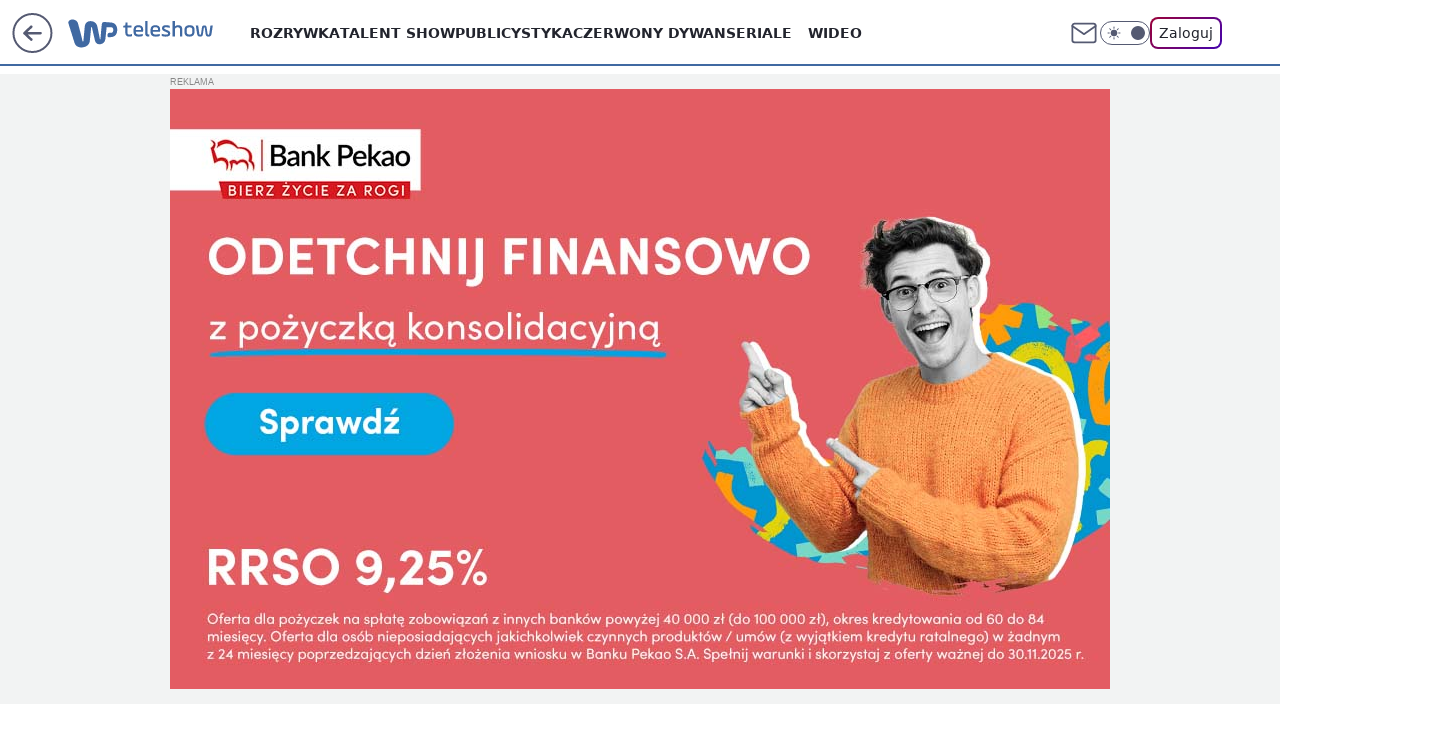

--- FILE ---
content_type: application/javascript
request_url: https://rek.www.wp.pl/gaf.js?rv=2&sn=teleshow&pvid=d33ad4ef8d30fd0fc348&rekids=234688&phtml=teleshow.wp.pl%2Fwiedzmin-nowy-aktor-w-obsadzie-zagra-przyjaciela-geralta-6559191334808448a&abtest=adtech%7CPRGM-1047%7CA%3Badtech%7CPU-335%7CB%3Badtech%7CPRG-3468%7CB%3Badtech%7CPRGM-1036%7CA%3Badtech%7CFP-76%7CA%3Badtech%7CPRGM-1356%7CA%3Badtech%7CPRGM-1419%7CA%3Badtech%7CPRGM-1443%7CD%3Badtech%7CPRGM-1429%7CB&PWA_adbd=0&darkmode=0&highLayout=0&layout=wide&navType=navigate&cdl=0&ctype=article&ciab=IAB1-7&cid=6559191334808448&csystem=ncr&cdate=2020-09-29&REKtagi=wiedzmin%3Bnetflix%3Baktor%3Bzastepstwo&vw=1280&vh=720&p1=0&spin=qzmop7qe&bcv=2
body_size: 9036
content:
qzmop7qe({"spin":"qzmop7qe","bunch":234688,"context":{"dsa":false,"minor":false,"bidRequestId":"e9cd279d-dc9e-429e-a76e-e481810b3684","maConfig":{"timestamp":"2025-11-19T12:22:22.751Z"},"dfpConfig":{"timestamp":"2025-11-19T14:45:08.390Z"},"sda":[],"targeting":{"client":{},"server":{},"query":{"PWA_adbd":"0","REKtagi":"wiedzmin;netflix;aktor;zastepstwo","abtest":"adtech|PRGM-1047|A;adtech|PU-335|B;adtech|PRG-3468|B;adtech|PRGM-1036|A;adtech|FP-76|A;adtech|PRGM-1356|A;adtech|PRGM-1419|A;adtech|PRGM-1443|D;adtech|PRGM-1429|B","bcv":"2","cdate":"2020-09-29","cdl":"0","ciab":"IAB1-7","cid":"6559191334808448","csystem":"ncr","ctype":"article","darkmode":"0","highLayout":"0","layout":"wide","navType":"navigate","p1":"0","phtml":"teleshow.wp.pl/wiedzmin-nowy-aktor-w-obsadzie-zagra-przyjaciela-geralta-6559191334808448a","pvid":"d33ad4ef8d30fd0fc348","rekids":"234688","rv":"2","sn":"teleshow","spin":"qzmop7qe","vh":"720","vw":"1280"}},"directOnly":0,"geo":{"country":"840","region":"","city":""},"statid":"","mlId":"","rshsd":"23","isRobot":false,"curr":{"EUR":4.2331,"USD":3.6525,"CHF":4.5865,"GBP":4.8038},"rv":"2","status":{"advf":2,"ma":2,"ma_ads-bidder":2,"ma_cpv-bidder":2,"ma_high-cpm-bidder":2}},"slots":{"10":{"delivered":"","campaign":null,"dfpConfig":null},"11":{"delivered":"1","campaign":null,"dfpConfig":{"placement":"/89844762/Desktop_Teleshow.wp.pl_x11_art","roshash":"FIQT","ceil":100,"sizes":[[336,280],[640,280],[300,250]],"namedSizes":["fluid"],"div":"div-gpt-ad-x11-art","targeting":{"DFPHASH":"ADLO","emptygaf":"0"},"gfp":"FIQT"}},"12":{"delivered":"1","campaign":null,"dfpConfig":{"placement":"/89844762/Desktop_Teleshow.wp.pl_x12_art","roshash":"FIQT","ceil":100,"sizes":[[336,280],[640,280],[300,250]],"namedSizes":["fluid"],"div":"div-gpt-ad-x12-art","targeting":{"DFPHASH":"ADLO","emptygaf":"0"},"gfp":"FIQT"}},"13":{"delivered":"1","campaign":null,"dfpConfig":{"placement":"/89844762/Desktop_Teleshow.wp.pl_x13_art","roshash":"FIQT","ceil":100,"sizes":[[336,280],[640,280],[300,250]],"namedSizes":["fluid"],"div":"div-gpt-ad-x13-art","targeting":{"DFPHASH":"ADLO","emptygaf":"0"},"gfp":"FIQT"}},"14":{"delivered":"1","campaign":null,"dfpConfig":{"placement":"/89844762/Desktop_Teleshow.wp.pl_x14_art","roshash":"FIQT","ceil":100,"sizes":[[336,280],[640,280],[300,250]],"namedSizes":["fluid"],"div":"div-gpt-ad-x14-art","targeting":{"DFPHASH":"ADLO","emptygaf":"0"},"gfp":"FIQT"}},"15":{"delivered":"1","campaign":null,"dfpConfig":{"placement":"/89844762/Desktop_Teleshow.wp.pl_x15_art","roshash":"FIQT","ceil":100,"sizes":[[728,90],[970,300],[950,90],[980,120],[980,90],[970,150],[970,90],[970,250],[930,180],[950,200],[750,100],[970,66],[750,200],[960,90],[970,100],[750,300],[970,200],[950,300]],"namedSizes":["fluid"],"div":"div-gpt-ad-x15-art","targeting":{"DFPHASH":"ADLO","emptygaf":"0"},"gfp":"FIQT"}},"16":{"lazy":1,"delivered":"1","campaign":{"id":"183567","adm":{"bunch":"234688","creations":[{"height":200,"showLabel":true,"src":"https://mamc.wpcdn.pl/183567/1763553766177/22_Jazztopad__wp2.png","trackers":{"click":[""],"cview":["//ma.wp.pl/ma.gif?clid=36d4f1d950aab392a9c26b186b340e10\u0026SN=teleshow\u0026pvid=d33ad4ef8d30fd0fc348\u0026action=cvimp\u0026pg=teleshow.wp.pl\u0026par=rekid%3D234688%26publisherID%3D308%26slotID%3D016%26org_id%3D25%26is_robot%3D0%26is_adblock%3D0%26userID%3D__UNKNOWN_TELL_US__%26domain%3Dteleshow.wp.pl%26workfID%3D183567%26client_id%3D93526%26emission%3D3032958%26utility%3Dzo6IE_Gg5QtLX6wHpskeT0-yx8KLI3Zmyf0dcjIA7P_oUgJyD4Ct-DfgiI_cztA8%26platform%3D8%26slotSizeWxH%3D750x200%26test%3D0%26tpID%3D1377003%26iabPageCategories%3D%26sn%3Dteleshow%26device%3DPERSONAL_COMPUTER%26ip%3DcGfll4eH5qNgmnRcN4JTaPQFbZeyAAS7Npxeuw8sBd0%26editedTimestamp%3D1763553812%26geo%3D840%253B%253B%26partnerID%3D%26contentID%3D6559191334808448%26inver%3D2%26seatFee%3DRTgka42ASDN1Kf2wmWVKpQslCF6OaOiIZLG1Z_w-Wa8%26billing%3Dcpv%26pricingModel%3DY7ICUxXvdla9L_zFd1ngu32Xz7zH00ElVua_3tu74cM%26iabSiteCategories%3D%26ttl%3D1763676766%26bidTimestamp%3D1763590366%26bidderID%3D11%26medium%3Ddisplay%26cur%3DPLN%26seatID%3D36d4f1d950aab392a9c26b186b340e10%26source%3DTG%26pvid%3Dd33ad4ef8d30fd0fc348%26hBidPrice%3DLWiarwBLTbj%26hBudgetRate%3DFILPTcf%26isDev%3Dfalse%26conversionValue%3D0%26bidReqID%3De9cd279d-dc9e-429e-a76e-e481810b3684%26creationID%3D1430861%26targetDomain%3Dnfm.wroclaw.pl%26order%3D261781%26ssp%3Dwp.pl"],"impression":["//ma.wp.pl/ma.gif?clid=36d4f1d950aab392a9c26b186b340e10\u0026SN=teleshow\u0026pvid=d33ad4ef8d30fd0fc348\u0026action=delivery\u0026pg=teleshow.wp.pl\u0026par=medium%3Ddisplay%26cur%3DPLN%26seatID%3D36d4f1d950aab392a9c26b186b340e10%26source%3DTG%26pvid%3Dd33ad4ef8d30fd0fc348%26hBidPrice%3DLWiarwBLTbj%26hBudgetRate%3DFILPTcf%26isDev%3Dfalse%26conversionValue%3D0%26bidReqID%3De9cd279d-dc9e-429e-a76e-e481810b3684%26creationID%3D1430861%26targetDomain%3Dnfm.wroclaw.pl%26order%3D261781%26ssp%3Dwp.pl%26rekid%3D234688%26publisherID%3D308%26slotID%3D016%26org_id%3D25%26is_robot%3D0%26is_adblock%3D0%26userID%3D__UNKNOWN_TELL_US__%26domain%3Dteleshow.wp.pl%26workfID%3D183567%26client_id%3D93526%26emission%3D3032958%26utility%3Dzo6IE_Gg5QtLX6wHpskeT0-yx8KLI3Zmyf0dcjIA7P_oUgJyD4Ct-DfgiI_cztA8%26platform%3D8%26slotSizeWxH%3D750x200%26test%3D0%26tpID%3D1377003%26iabPageCategories%3D%26sn%3Dteleshow%26device%3DPERSONAL_COMPUTER%26ip%3DcGfll4eH5qNgmnRcN4JTaPQFbZeyAAS7Npxeuw8sBd0%26editedTimestamp%3D1763553812%26geo%3D840%253B%253B%26partnerID%3D%26contentID%3D6559191334808448%26inver%3D2%26seatFee%3DRTgka42ASDN1Kf2wmWVKpQslCF6OaOiIZLG1Z_w-Wa8%26billing%3Dcpv%26pricingModel%3DY7ICUxXvdla9L_zFd1ngu32Xz7zH00ElVua_3tu74cM%26iabSiteCategories%3D%26ttl%3D1763676766%26bidTimestamp%3D1763590366%26bidderID%3D11"],"view":["//ma.wp.pl/ma.gif?clid=36d4f1d950aab392a9c26b186b340e10\u0026SN=teleshow\u0026pvid=d33ad4ef8d30fd0fc348\u0026action=view\u0026pg=teleshow.wp.pl\u0026par=editedTimestamp%3D1763553812%26geo%3D840%253B%253B%26partnerID%3D%26contentID%3D6559191334808448%26inver%3D2%26seatFee%3DRTgka42ASDN1Kf2wmWVKpQslCF6OaOiIZLG1Z_w-Wa8%26billing%3Dcpv%26pricingModel%3DY7ICUxXvdla9L_zFd1ngu32Xz7zH00ElVua_3tu74cM%26iabSiteCategories%3D%26ttl%3D1763676766%26bidTimestamp%3D1763590366%26bidderID%3D11%26medium%3Ddisplay%26cur%3DPLN%26seatID%3D36d4f1d950aab392a9c26b186b340e10%26source%3DTG%26pvid%3Dd33ad4ef8d30fd0fc348%26hBidPrice%3DLWiarwBLTbj%26hBudgetRate%3DFILPTcf%26isDev%3Dfalse%26conversionValue%3D0%26bidReqID%3De9cd279d-dc9e-429e-a76e-e481810b3684%26creationID%3D1430861%26targetDomain%3Dnfm.wroclaw.pl%26order%3D261781%26ssp%3Dwp.pl%26rekid%3D234688%26publisherID%3D308%26slotID%3D016%26org_id%3D25%26is_robot%3D0%26is_adblock%3D0%26userID%3D__UNKNOWN_TELL_US__%26domain%3Dteleshow.wp.pl%26workfID%3D183567%26client_id%3D93526%26emission%3D3032958%26utility%3Dzo6IE_Gg5QtLX6wHpskeT0-yx8KLI3Zmyf0dcjIA7P_oUgJyD4Ct-DfgiI_cztA8%26platform%3D8%26slotSizeWxH%3D750x200%26test%3D0%26tpID%3D1377003%26iabPageCategories%3D%26sn%3Dteleshow%26device%3DPERSONAL_COMPUTER%26ip%3DcGfll4eH5qNgmnRcN4JTaPQFbZeyAAS7Npxeuw8sBd0"]},"transparentPlaceholder":false,"type":"image","url":"https://www.nfm.wroclaw.pl/festiwale/jazztopad-festival","width":750}],"redir":"https://ma.wp.pl/redirma?SN=teleshow\u0026pvid=d33ad4ef8d30fd0fc348\u0026par=partnerID%3D%26isDev%3Dfalse%26creationID%3D1430861%26slotID%3D016%26org_id%3D25%26platform%3D8%26iabPageCategories%3D%26iabSiteCategories%3D%26bidderID%3D11%26cur%3DPLN%26source%3DTG%26is_robot%3D0%26is_adblock%3D0%26domain%3Dteleshow.wp.pl%26client_id%3D93526%26slotSizeWxH%3D750x200%26hBudgetRate%3DFILPTcf%26bidReqID%3De9cd279d-dc9e-429e-a76e-e481810b3684%26order%3D261781%26userID%3D__UNKNOWN_TELL_US__%26utility%3Dzo6IE_Gg5QtLX6wHpskeT0-yx8KLI3Zmyf0dcjIA7P_oUgJyD4Ct-DfgiI_cztA8%26tpID%3D1377003%26device%3DPERSONAL_COMPUTER%26ip%3DcGfll4eH5qNgmnRcN4JTaPQFbZeyAAS7Npxeuw8sBd0%26conversionValue%3D0%26targetDomain%3Dnfm.wroclaw.pl%26ssp%3Dwp.pl%26publisherID%3D308%26sn%3Dteleshow%26editedTimestamp%3D1763553812%26geo%3D840%253B%253B%26seatFee%3DRTgka42ASDN1Kf2wmWVKpQslCF6OaOiIZLG1Z_w-Wa8%26medium%3Ddisplay%26seatID%3D36d4f1d950aab392a9c26b186b340e10%26pvid%3Dd33ad4ef8d30fd0fc348%26inver%3D2%26ttl%3D1763676766%26bidTimestamp%3D1763590366%26workfID%3D183567%26contentID%3D6559191334808448%26billing%3Dcpv%26pricingModel%3DY7ICUxXvdla9L_zFd1ngu32Xz7zH00ElVua_3tu74cM%26hBidPrice%3DLWiarwBLTbj%26rekid%3D234688%26emission%3D3032958%26test%3D0\u0026url=","slot":"16"},"creative":{"Id":"1430861","provider":"ma_cpv-bidder","roshash":"FILO","height":200,"width":750,"touchpointId":"1377003","source":{"bidder":"cpv-bidder"}},"sellingModel":{"model":"CPV_INT"}},"dfpConfig":{"placement":"/89844762/Desktop_Teleshow.wp.pl_x16","roshash":"FIQT","ceil":100,"sizes":[[728,90],[970,300],[950,90],[980,120],[980,90],[970,150],[970,90],[970,250],[930,180],[950,200],[750,100],[970,66],[750,200],[960,90],[970,100],[750,300],[970,200],[950,300]],"namedSizes":["fluid"],"div":"div-gpt-ad-x16","targeting":{"DFPHASH":"ADLO","emptygaf":"0"},"gfp":"FIQT"}},"17":{"lazy":1,"delivered":"1","campaign":{"id":"183091","adm":{"bunch":"234688","creations":[{"height":200,"showLabel":true,"src":"https://mamc.wpcdn.pl/183091/1763121398565/750x200_1.jpg","trackers":{"click":[""],"cview":["//ma.wp.pl/ma.gif?clid=e3ce220725a427169d4e93e5ebafbee1\u0026SN=teleshow\u0026pvid=d33ad4ef8d30fd0fc348\u0026action=cvimp\u0026pg=teleshow.wp.pl\u0026par=source%3DTG%26editedTimestamp%3D1763121467%26pricingModel%3D37S_mJbDBxgUaF74-dcnYpD5oRJ-OAUKS_P9EabvZhM%26rekid%3D234688%26ip%3Do_ECL2KjD1ysRJFA4HDUYvor7uzLD5lIqatBkUluUGU%26order%3D261312%26is_adblock%3D0%26sn%3Dteleshow%26hBudgetRate%3DFILUXbe%26platform%3D8%26bidReqID%3De9cd279d-dc9e-429e-a76e-e481810b3684%26seatID%3De3ce220725a427169d4e93e5ebafbee1%26org_id%3D25%26is_robot%3D0%26geo%3D840%253B%253B%26utility%3DT50qwfr_pOe4RwQ9R0w7umujXVLLV4ZEj1kJVes5HwnpJdle2YnLc3ZpKA_mT63f%26medium%3Ddisplay%26publisherID%3D308%26ttl%3D1763676766%26hBidPrice%3DIQdiatxEKUYf%26isDev%3Dfalse%26contentID%3D6559191334808448%26slotSizeWxH%3D750x200%26client_id%3D93505%26emission%3D3031844%26iabSiteCategories%3D%26partnerID%3D%26slotID%3D017%26userID%3D__UNKNOWN_TELL_US__%26domain%3Dteleshow.wp.pl%26cur%3DPLN%26pvid%3Dd33ad4ef8d30fd0fc348%26bidderID%3D11%26ssp%3Dwp.pl%26device%3DPERSONAL_COMPUTER%26targetDomain%3Dfundacjakomputronik.pl%26workfID%3D183091%26seatFee%3D9HbsaRqFGJBR0lfrb2KVR95SKzAwRjsYCB1wkzjNmGg%26billing%3Dcpv%26iabPageCategories%3D%26bidTimestamp%3D1763590366%26conversionValue%3D0%26inver%3D2%26creationID%3D1427057%26test%3D0%26tpID%3D1374798"],"impression":["//ma.wp.pl/ma.gif?clid=e3ce220725a427169d4e93e5ebafbee1\u0026SN=teleshow\u0026pvid=d33ad4ef8d30fd0fc348\u0026action=delivery\u0026pg=teleshow.wp.pl\u0026par=billing%3Dcpv%26iabPageCategories%3D%26bidTimestamp%3D1763590366%26conversionValue%3D0%26inver%3D2%26creationID%3D1427057%26test%3D0%26tpID%3D1374798%26source%3DTG%26editedTimestamp%3D1763121467%26pricingModel%3D37S_mJbDBxgUaF74-dcnYpD5oRJ-OAUKS_P9EabvZhM%26rekid%3D234688%26ip%3Do_ECL2KjD1ysRJFA4HDUYvor7uzLD5lIqatBkUluUGU%26order%3D261312%26is_adblock%3D0%26sn%3Dteleshow%26hBudgetRate%3DFILUXbe%26platform%3D8%26bidReqID%3De9cd279d-dc9e-429e-a76e-e481810b3684%26seatID%3De3ce220725a427169d4e93e5ebafbee1%26org_id%3D25%26is_robot%3D0%26geo%3D840%253B%253B%26utility%3DT50qwfr_pOe4RwQ9R0w7umujXVLLV4ZEj1kJVes5HwnpJdle2YnLc3ZpKA_mT63f%26medium%3Ddisplay%26publisherID%3D308%26ttl%3D1763676766%26hBidPrice%3DIQdiatxEKUYf%26isDev%3Dfalse%26contentID%3D6559191334808448%26slotSizeWxH%3D750x200%26client_id%3D93505%26emission%3D3031844%26iabSiteCategories%3D%26partnerID%3D%26slotID%3D017%26userID%3D__UNKNOWN_TELL_US__%26domain%3Dteleshow.wp.pl%26cur%3DPLN%26pvid%3Dd33ad4ef8d30fd0fc348%26bidderID%3D11%26ssp%3Dwp.pl%26device%3DPERSONAL_COMPUTER%26targetDomain%3Dfundacjakomputronik.pl%26workfID%3D183091%26seatFee%3D9HbsaRqFGJBR0lfrb2KVR95SKzAwRjsYCB1wkzjNmGg"],"view":["//ma.wp.pl/ma.gif?clid=e3ce220725a427169d4e93e5ebafbee1\u0026SN=teleshow\u0026pvid=d33ad4ef8d30fd0fc348\u0026action=view\u0026pg=teleshow.wp.pl\u0026par=bidderID%3D11%26ssp%3Dwp.pl%26device%3DPERSONAL_COMPUTER%26targetDomain%3Dfundacjakomputronik.pl%26workfID%3D183091%26seatFee%3D9HbsaRqFGJBR0lfrb2KVR95SKzAwRjsYCB1wkzjNmGg%26billing%3Dcpv%26iabPageCategories%3D%26bidTimestamp%3D1763590366%26conversionValue%3D0%26inver%3D2%26creationID%3D1427057%26test%3D0%26tpID%3D1374798%26source%3DTG%26editedTimestamp%3D1763121467%26pricingModel%3D37S_mJbDBxgUaF74-dcnYpD5oRJ-OAUKS_P9EabvZhM%26rekid%3D234688%26ip%3Do_ECL2KjD1ysRJFA4HDUYvor7uzLD5lIqatBkUluUGU%26order%3D261312%26is_adblock%3D0%26sn%3Dteleshow%26hBudgetRate%3DFILUXbe%26platform%3D8%26bidReqID%3De9cd279d-dc9e-429e-a76e-e481810b3684%26seatID%3De3ce220725a427169d4e93e5ebafbee1%26org_id%3D25%26is_robot%3D0%26geo%3D840%253B%253B%26utility%3DT50qwfr_pOe4RwQ9R0w7umujXVLLV4ZEj1kJVes5HwnpJdle2YnLc3ZpKA_mT63f%26medium%3Ddisplay%26publisherID%3D308%26ttl%3D1763676766%26hBidPrice%3DIQdiatxEKUYf%26isDev%3Dfalse%26contentID%3D6559191334808448%26slotSizeWxH%3D750x200%26client_id%3D93505%26emission%3D3031844%26iabSiteCategories%3D%26partnerID%3D%26slotID%3D017%26userID%3D__UNKNOWN_TELL_US__%26domain%3Dteleshow.wp.pl%26cur%3DPLN%26pvid%3Dd33ad4ef8d30fd0fc348"]},"transparentPlaceholder":false,"type":"image","url":"https://fundacjakomputronik.pl/konkurs-cyberwzmacniacz/","width":750}],"redir":"https://ma.wp.pl/redirma?SN=teleshow\u0026pvid=d33ad4ef8d30fd0fc348\u0026par=emission%3D3031844%26ssp%3Dwp.pl%26tpID%3D1374798%26bidReqID%3De9cd279d-dc9e-429e-a76e-e481810b3684%26slotSizeWxH%3D750x200%26workfID%3D183091%26iabPageCategories%3D%26pricingModel%3D37S_mJbDBxgUaF74-dcnYpD5oRJ-OAUKS_P9EabvZhM%26hBudgetRate%3DFILUXbe%26ttl%3D1763676766%26userID%3D__UNKNOWN_TELL_US__%26creationID%3D1427057%26is_adblock%3D0%26isDev%3Dfalse%26contentID%3D6559191334808448%26bidderID%3D11%26seatFee%3D9HbsaRqFGJBR0lfrb2KVR95SKzAwRjsYCB1wkzjNmGg%26billing%3Dcpv%26editedTimestamp%3D1763121467%26is_robot%3D0%26medium%3Ddisplay%26cur%3DPLN%26pvid%3Dd33ad4ef8d30fd0fc348%26device%3DPERSONAL_COMPUTER%26conversionValue%3D0%26test%3D0%26seatID%3De3ce220725a427169d4e93e5ebafbee1%26utility%3DT50qwfr_pOe4RwQ9R0w7umujXVLLV4ZEj1kJVes5HwnpJdle2YnLc3ZpKA_mT63f%26domain%3Dteleshow.wp.pl%26platform%3D8%26geo%3D840%253B%253B%26targetDomain%3Dfundacjakomputronik.pl%26bidTimestamp%3D1763590366%26inver%3D2%26rekid%3D234688%26publisherID%3D308%26hBidPrice%3DIQdiatxEKUYf%26order%3D261312%26org_id%3D25%26client_id%3D93505%26iabSiteCategories%3D%26partnerID%3D%26slotID%3D017%26source%3DTG%26ip%3Do_ECL2KjD1ysRJFA4HDUYvor7uzLD5lIqatBkUluUGU%26sn%3Dteleshow\u0026url=","slot":"17"},"creative":{"Id":"1427057","provider":"ma_cpv-bidder","roshash":"FILO","height":200,"width":750,"touchpointId":"1374798","source":{"bidder":"cpv-bidder"}},"sellingModel":{"model":"CPV_INT"}},"dfpConfig":{"placement":"/89844762/Desktop_Teleshow.wp.pl_x17","roshash":"FIQT","ceil":100,"sizes":[[728,90],[970,300],[950,90],[980,120],[980,90],[970,150],[970,90],[970,250],[930,180],[950,200],[750,100],[970,66],[750,200],[960,90],[970,100],[750,300],[970,200],[950,300]],"namedSizes":["fluid"],"div":"div-gpt-ad-x17","targeting":{"DFPHASH":"ADLO","emptygaf":"0"},"gfp":"FIQT"}},"18":{"lazy":1,"delivered":"1","campaign":{"id":"181871","adm":{"bunch":"234688","creations":[{"height":200,"showLabel":true,"src":"https://mamc.wpcdn.pl/181871/1763374874976/750x200_1.jpg","trackers":{"click":[""],"cview":["//ma.wp.pl/ma.gif?clid=36d4f1d950aab392a9c26b186b340e10\u0026SN=teleshow\u0026pvid=d33ad4ef8d30fd0fc348\u0026action=cvimp\u0026pg=teleshow.wp.pl\u0026par=device%3DPERSONAL_COMPUTER%26inver%3D2%26workfID%3D181871%26emission%3D3028969%26hBudgetRate%3DFILQZdg%26bidderID%3D11%26org_id%3D25%26sn%3Dteleshow%26hBidPrice%3DGOWgarCLQVgo%26contentID%3D6559191334808448%26medium%3Ddisplay%26ssp%3Dwp.pl%26test%3D0%26client_id%3D81297%26iabSiteCategories%3D%26conversionValue%3D0%26bidReqID%3De9cd279d-dc9e-429e-a76e-e481810b3684%26rekid%3D234688%26seatFee%3DYkOFTyZaXvPUliULXUPAaHP884ItkjthX8bKSk9myp4%26order%3D260234%26editedTimestamp%3D1763374684%26ttl%3D1763676766%26creationID%3D1417624%26cur%3DPLN%26source%3DTG%26is_robot%3D0%26pvid%3Dd33ad4ef8d30fd0fc348%26publisherID%3D308%26targetDomain%3D%26tpID%3D1368846%26billing%3Dcpv%26pricingModel%3DWvPZi2mu4Q1Tx6TEt51YSvmV5CmPqdvqR8lb5Q5cGuo%26isDev%3Dfalse%26utility%3DPHI86754UwkOAL-TRwOyfQCODoa2qjem-zYfo1kiIs0qewTQYqs-Iw_jb90617Im%26platform%3D8%26userID%3D__UNKNOWN_TELL_US__%26ip%3D82XibVCt5MUGnBCQyjhDaOTPhqT0u2OUPT6YibWi82w%26domain%3Dteleshow.wp.pl%26slotID%3D018%26seatID%3D36d4f1d950aab392a9c26b186b340e10%26iabPageCategories%3D%26slotSizeWxH%3D750x200%26is_adblock%3D0%26geo%3D840%253B%253B%26bidTimestamp%3D1763590366%26partnerID%3D"],"impression":["//ma.wp.pl/ma.gif?clid=36d4f1d950aab392a9c26b186b340e10\u0026SN=teleshow\u0026pvid=d33ad4ef8d30fd0fc348\u0026action=delivery\u0026pg=teleshow.wp.pl\u0026par=conversionValue%3D0%26bidReqID%3De9cd279d-dc9e-429e-a76e-e481810b3684%26rekid%3D234688%26seatFee%3DYkOFTyZaXvPUliULXUPAaHP884ItkjthX8bKSk9myp4%26order%3D260234%26editedTimestamp%3D1763374684%26ttl%3D1763676766%26creationID%3D1417624%26cur%3DPLN%26source%3DTG%26is_robot%3D0%26pvid%3Dd33ad4ef8d30fd0fc348%26publisherID%3D308%26targetDomain%3D%26tpID%3D1368846%26billing%3Dcpv%26pricingModel%3DWvPZi2mu4Q1Tx6TEt51YSvmV5CmPqdvqR8lb5Q5cGuo%26isDev%3Dfalse%26utility%3DPHI86754UwkOAL-TRwOyfQCODoa2qjem-zYfo1kiIs0qewTQYqs-Iw_jb90617Im%26platform%3D8%26userID%3D__UNKNOWN_TELL_US__%26ip%3D82XibVCt5MUGnBCQyjhDaOTPhqT0u2OUPT6YibWi82w%26domain%3Dteleshow.wp.pl%26slotID%3D018%26seatID%3D36d4f1d950aab392a9c26b186b340e10%26iabPageCategories%3D%26slotSizeWxH%3D750x200%26is_adblock%3D0%26geo%3D840%253B%253B%26bidTimestamp%3D1763590366%26partnerID%3D%26device%3DPERSONAL_COMPUTER%26inver%3D2%26workfID%3D181871%26emission%3D3028969%26hBudgetRate%3DFILQZdg%26bidderID%3D11%26org_id%3D25%26sn%3Dteleshow%26hBidPrice%3DGOWgarCLQVgo%26contentID%3D6559191334808448%26medium%3Ddisplay%26ssp%3Dwp.pl%26test%3D0%26client_id%3D81297%26iabSiteCategories%3D"],"view":["//ma.wp.pl/ma.gif?clid=36d4f1d950aab392a9c26b186b340e10\u0026SN=teleshow\u0026pvid=d33ad4ef8d30fd0fc348\u0026action=view\u0026pg=teleshow.wp.pl\u0026par=order%3D260234%26editedTimestamp%3D1763374684%26ttl%3D1763676766%26creationID%3D1417624%26cur%3DPLN%26source%3DTG%26is_robot%3D0%26pvid%3Dd33ad4ef8d30fd0fc348%26publisherID%3D308%26targetDomain%3D%26tpID%3D1368846%26billing%3Dcpv%26pricingModel%3DWvPZi2mu4Q1Tx6TEt51YSvmV5CmPqdvqR8lb5Q5cGuo%26isDev%3Dfalse%26utility%3DPHI86754UwkOAL-TRwOyfQCODoa2qjem-zYfo1kiIs0qewTQYqs-Iw_jb90617Im%26platform%3D8%26userID%3D__UNKNOWN_TELL_US__%26ip%3D82XibVCt5MUGnBCQyjhDaOTPhqT0u2OUPT6YibWi82w%26domain%3Dteleshow.wp.pl%26slotID%3D018%26seatID%3D36d4f1d950aab392a9c26b186b340e10%26iabPageCategories%3D%26slotSizeWxH%3D750x200%26is_adblock%3D0%26geo%3D840%253B%253B%26bidTimestamp%3D1763590366%26partnerID%3D%26device%3DPERSONAL_COMPUTER%26inver%3D2%26workfID%3D181871%26emission%3D3028969%26hBudgetRate%3DFILQZdg%26bidderID%3D11%26org_id%3D25%26sn%3Dteleshow%26hBidPrice%3DGOWgarCLQVgo%26contentID%3D6559191334808448%26medium%3Ddisplay%26ssp%3Dwp.pl%26test%3D0%26client_id%3D81297%26iabSiteCategories%3D%26conversionValue%3D0%26bidReqID%3De9cd279d-dc9e-429e-a76e-e481810b3684%26rekid%3D234688%26seatFee%3DYkOFTyZaXvPUliULXUPAaHP884ItkjthX8bKSk9myp4"]},"transparentPlaceholder":false,"type":"image","url":"https://fundacjakomputronik.pl/konkurs-cyberwzmacniacz/","width":750}],"redir":"https://ma.wp.pl/redirma?SN=teleshow\u0026pvid=d33ad4ef8d30fd0fc348\u0026par=utility%3DPHI86754UwkOAL-TRwOyfQCODoa2qjem-zYfo1kiIs0qewTQYqs-Iw_jb90617Im%26domain%3Dteleshow.wp.pl%26emission%3D3028969%26hBudgetRate%3DFILQZdg%26medium%3Ddisplay%26seatID%3D36d4f1d950aab392a9c26b186b340e10%26cur%3DPLN%26tpID%3D1368846%26billing%3Dcpv%26ip%3D82XibVCt5MUGnBCQyjhDaOTPhqT0u2OUPT6YibWi82w%26geo%3D840%253B%253B%26editedTimestamp%3D1763374684%26isDev%3Dfalse%26userID%3D__UNKNOWN_TELL_US__%26slotID%3D018%26iabPageCategories%3D%26is_adblock%3D0%26test%3D0%26seatFee%3DYkOFTyZaXvPUliULXUPAaHP884ItkjthX8bKSk9myp4%26creationID%3D1417624%26publisherID%3D308%26slotSizeWxH%3D750x200%26partnerID%3D%26workfID%3D181871%26order%3D260234%26org_id%3D25%26sn%3Dteleshow%26hBidPrice%3DGOWgarCLQVgo%26iabSiteCategories%3D%26conversionValue%3D0%26bidReqID%3De9cd279d-dc9e-429e-a76e-e481810b3684%26pricingModel%3DWvPZi2mu4Q1Tx6TEt51YSvmV5CmPqdvqR8lb5Q5cGuo%26device%3DPERSONAL_COMPUTER%26bidderID%3D11%26contentID%3D6559191334808448%26ssp%3Dwp.pl%26rekid%3D234688%26is_robot%3D0%26pvid%3Dd33ad4ef8d30fd0fc348%26platform%3D8%26bidTimestamp%3D1763590366%26inver%3D2%26ttl%3D1763676766%26source%3DTG%26targetDomain%3D%26client_id%3D81297\u0026url=","slot":"18"},"creative":{"Id":"1417624","provider":"ma_cpv-bidder","roshash":"FILO","height":200,"width":750,"touchpointId":"1368846","source":{"bidder":"cpv-bidder"}},"sellingModel":{"model":"CPV_INT"}},"dfpConfig":{"placement":"/89844762/Desktop_Teleshow.wp.pl_x18","roshash":"FIQT","ceil":100,"sizes":[[728,90],[970,300],[950,90],[980,120],[980,90],[970,150],[970,90],[970,250],[930,180],[950,200],[750,100],[970,66],[750,200],[960,90],[970,100],[750,300],[970,200],[950,300]],"namedSizes":["fluid"],"div":"div-gpt-ad-x18","targeting":{"DFPHASH":"ADLO","emptygaf":"0"},"gfp":"FIQT"}},"19":{"lazy":1,"delivered":"1","campaign":{"id":"183542","adm":{"bunch":"234688","creations":[{"height":300,"showLabel":true,"src":"https://mamc.wpcdn.pl/183542/1763550285226/970x300.jpg","trackers":{"click":[""],"cview":["//ma.wp.pl/ma.gif?clid=a34bb419bc1345d54896e03c36043d43\u0026SN=teleshow\u0026pvid=d33ad4ef8d30fd0fc348\u0026action=cvimp\u0026pg=teleshow.wp.pl\u0026par=isDev%3Dfalse%26utility%3DzU9H0xuts0IorF4aBiiEVefcFDa8G0s1KQFiPGs_cbZC_G_ExHUImX2qWXyR_ZU3%26ssp%3Dwp.pl%26editedTimestamp%3D1763550490%26iabSiteCategories%3D%26ttl%3D1763676766%26hBidPrice%3DHNZainqCKVZ%26partnerID%3D%26platform%3D8%26device%3DPERSONAL_COMPUTER%26rekid%3D234688%26slotID%3D019%26workfID%3D183542%26tpID%3D1376918%26client_id%3D49285%26pvid%3Dd33ad4ef8d30fd0fc348%26bidReqID%3De9cd279d-dc9e-429e-a76e-e481810b3684%26userID%3D__UNKNOWN_TELL_US__%26ip%3D934MYYF9OEtoPrO-l3eYJJUXguhM9pYtHUdt8cQY2EE%26cur%3DPLN%26org_id%3D25%26order%3D258039%26geo%3D840%253B%253B%26bidTimestamp%3D1763590366%26publisherID%3D308%26slotSizeWxH%3D970x300%26test%3D0%26source%3DTG%26hBudgetRate%3DFILOVYc%26bidderID%3D11%26medium%3Ddisplay%26conversionValue%3D0%26creationID%3D1430634%26seatFee%3Dd1A4SwObB86YPvnkVK-FZKA3AwHHVy6663IpCSRZBko%26pricingModel%3DUtZ4wNQ7JKMnf5-VRubR4QA9TB3Ay-M3nVqMSpu8sUM%26inver%3D2%26iabPageCategories%3D%26sn%3Dteleshow%26domain%3Dteleshow.wp.pl%26targetDomain%3Dapart.pl%26seatID%3Da34bb419bc1345d54896e03c36043d43%26emission%3D3023393%26contentID%3D6559191334808448%26billing%3Dcpv%26is_robot%3D0%26is_adblock%3D0"],"impression":["//ma.wp.pl/ma.gif?clid=a34bb419bc1345d54896e03c36043d43\u0026SN=teleshow\u0026pvid=d33ad4ef8d30fd0fc348\u0026action=delivery\u0026pg=teleshow.wp.pl\u0026par=tpID%3D1376918%26client_id%3D49285%26pvid%3Dd33ad4ef8d30fd0fc348%26bidReqID%3De9cd279d-dc9e-429e-a76e-e481810b3684%26userID%3D__UNKNOWN_TELL_US__%26ip%3D934MYYF9OEtoPrO-l3eYJJUXguhM9pYtHUdt8cQY2EE%26cur%3DPLN%26org_id%3D25%26order%3D258039%26geo%3D840%253B%253B%26bidTimestamp%3D1763590366%26publisherID%3D308%26slotSizeWxH%3D970x300%26test%3D0%26source%3DTG%26hBudgetRate%3DFILOVYc%26bidderID%3D11%26medium%3Ddisplay%26conversionValue%3D0%26creationID%3D1430634%26seatFee%3Dd1A4SwObB86YPvnkVK-FZKA3AwHHVy6663IpCSRZBko%26pricingModel%3DUtZ4wNQ7JKMnf5-VRubR4QA9TB3Ay-M3nVqMSpu8sUM%26inver%3D2%26iabPageCategories%3D%26sn%3Dteleshow%26domain%3Dteleshow.wp.pl%26targetDomain%3Dapart.pl%26seatID%3Da34bb419bc1345d54896e03c36043d43%26emission%3D3023393%26contentID%3D6559191334808448%26billing%3Dcpv%26is_robot%3D0%26is_adblock%3D0%26isDev%3Dfalse%26utility%3DzU9H0xuts0IorF4aBiiEVefcFDa8G0s1KQFiPGs_cbZC_G_ExHUImX2qWXyR_ZU3%26ssp%3Dwp.pl%26editedTimestamp%3D1763550490%26iabSiteCategories%3D%26ttl%3D1763676766%26hBidPrice%3DHNZainqCKVZ%26partnerID%3D%26platform%3D8%26device%3DPERSONAL_COMPUTER%26rekid%3D234688%26slotID%3D019%26workfID%3D183542"],"view":["//ma.wp.pl/ma.gif?clid=a34bb419bc1345d54896e03c36043d43\u0026SN=teleshow\u0026pvid=d33ad4ef8d30fd0fc348\u0026action=view\u0026pg=teleshow.wp.pl\u0026par=iabPageCategories%3D%26sn%3Dteleshow%26domain%3Dteleshow.wp.pl%26targetDomain%3Dapart.pl%26seatID%3Da34bb419bc1345d54896e03c36043d43%26emission%3D3023393%26contentID%3D6559191334808448%26billing%3Dcpv%26is_robot%3D0%26is_adblock%3D0%26isDev%3Dfalse%26utility%3DzU9H0xuts0IorF4aBiiEVefcFDa8G0s1KQFiPGs_cbZC_G_ExHUImX2qWXyR_ZU3%26ssp%3Dwp.pl%26editedTimestamp%3D1763550490%26iabSiteCategories%3D%26ttl%3D1763676766%26hBidPrice%3DHNZainqCKVZ%26partnerID%3D%26platform%3D8%26device%3DPERSONAL_COMPUTER%26rekid%3D234688%26slotID%3D019%26workfID%3D183542%26tpID%3D1376918%26client_id%3D49285%26pvid%3Dd33ad4ef8d30fd0fc348%26bidReqID%3De9cd279d-dc9e-429e-a76e-e481810b3684%26userID%3D__UNKNOWN_TELL_US__%26ip%3D934MYYF9OEtoPrO-l3eYJJUXguhM9pYtHUdt8cQY2EE%26cur%3DPLN%26org_id%3D25%26order%3D258039%26geo%3D840%253B%253B%26bidTimestamp%3D1763590366%26publisherID%3D308%26slotSizeWxH%3D970x300%26test%3D0%26source%3DTG%26hBudgetRate%3DFILOVYc%26bidderID%3D11%26medium%3Ddisplay%26conversionValue%3D0%26creationID%3D1430634%26seatFee%3Dd1A4SwObB86YPvnkVK-FZKA3AwHHVy6663IpCSRZBko%26pricingModel%3DUtZ4wNQ7JKMnf5-VRubR4QA9TB3Ay-M3nVqMSpu8sUM%26inver%3D2"]},"transparentPlaceholder":false,"type":"image","url":"https://www.apart.pl/?utm_source=wp\u0026utm_medium=display\u0026utm_campaign=bw25\u0026utm_term=all\u0026utm_content=mix","width":970}],"redir":"https://ma.wp.pl/redirma?SN=teleshow\u0026pvid=d33ad4ef8d30fd0fc348\u0026par=iabPageCategories%3D%26is_adblock%3D0%26slotID%3D019%26cur%3DPLN%26publisherID%3D308%26conversionValue%3D0%26workfID%3D183542%26sn%3Dteleshow%26seatID%3Da34bb419bc1345d54896e03c36043d43%26billing%3Dcpv%26is_robot%3D0%26device%3DPERSONAL_COMPUTER%26userID%3D__UNKNOWN_TELL_US__%26ip%3D934MYYF9OEtoPrO-l3eYJJUXguhM9pYtHUdt8cQY2EE%26targetDomain%3Dapart.pl%26emission%3D3023393%26contentID%3D6559191334808448%26utility%3DzU9H0xuts0IorF4aBiiEVefcFDa8G0s1KQFiPGs_cbZC_G_ExHUImX2qWXyR_ZU3%26hBidPrice%3DHNZainqCKVZ%26source%3DTG%26bidderID%3D11%26pvid%3Dd33ad4ef8d30fd0fc348%26bidReqID%3De9cd279d-dc9e-429e-a76e-e481810b3684%26slotSizeWxH%3D970x300%26pricingModel%3DUtZ4wNQ7JKMnf5-VRubR4QA9TB3Ay-M3nVqMSpu8sUM%26inver%3D2%26isDev%3Dfalse%26editedTimestamp%3D1763550490%26tpID%3D1376918%26hBudgetRate%3DFILOVYc%26ssp%3Dwp.pl%26ttl%3D1763676766%26partnerID%3D%26bidTimestamp%3D1763590366%26test%3D0%26medium%3Ddisplay%26creationID%3D1430634%26seatFee%3Dd1A4SwObB86YPvnkVK-FZKA3AwHHVy6663IpCSRZBko%26iabSiteCategories%3D%26rekid%3D234688%26client_id%3D49285%26org_id%3D25%26domain%3Dteleshow.wp.pl%26platform%3D8%26order%3D258039%26geo%3D840%253B%253B\u0026url=","slot":"19"},"creative":{"Id":"1430634","provider":"ma_cpv-bidder","roshash":"FILO","height":300,"width":970,"touchpointId":"1376918","source":{"bidder":"cpv-bidder"}},"sellingModel":{"model":"CPV_INT"}},"dfpConfig":{"placement":"/89844762/Desktop_Teleshow.wp.pl_x19","roshash":"FIQT","ceil":100,"sizes":[[728,90],[970,300],[950,90],[980,120],[980,90],[970,150],[970,90],[970,250],[930,180],[950,200],[750,100],[970,66],[750,200],[960,90],[970,100],[750,300],[970,200],[950,300]],"namedSizes":["fluid"],"div":"div-gpt-ad-x19","targeting":{"DFPHASH":"ADLO","emptygaf":"0"},"gfp":"FIQT"}},"2":{"delivered":"1","campaign":null,"dfpConfig":{"placement":"/89844762/Desktop_Teleshow.wp.pl_x02","roshash":"GORU","ceil":100,"sizes":[[970,300],[970,600],[750,300],[950,300],[980,600],[1920,870],[1200,600],[750,400],[960,640]],"namedSizes":["fluid"],"div":"div-gpt-ad-x02","targeting":{"DFPHASH":"BJMP","emptygaf":"0"},"gfp":"GORU"}},"24":{"delivered":"","campaign":null,"dfpConfig":null},"25":{"delivered":"1","campaign":null,"dfpConfig":{"placement":"/89844762/Desktop_Teleshow.wp.pl_x25_art","roshash":"FIQT","ceil":100,"sizes":[[336,280],[640,280],[300,250]],"namedSizes":["fluid"],"div":"div-gpt-ad-x25-art","targeting":{"DFPHASH":"ADLO","emptygaf":"0"},"gfp":"FIQT"}},"27":{"delivered":"1","campaign":null,"dfpConfig":{"placement":"/89844762/Desktop_Teleshow.wp.pl_x27_art","roshash":"FIQT","ceil":100,"sizes":[[160,600]],"namedSizes":["fluid"],"div":"div-gpt-ad-x27-art","targeting":{"DFPHASH":"ADLO","emptygaf":"0"},"gfp":"FIQT"}},"28":{"delivered":"","campaign":null,"dfpConfig":null},"29":{"delivered":"","campaign":null,"dfpConfig":null},"3":{"delivered":"1","campaign":{"id":"182955","capping":"PWAck=27119840\u0026PWAclt=24","adm":{"bunch":"234688","creations":[{"height":600,"mod":"stiltedBanner","pixels":["//ad.doubleclick.net/ddm/trackimp/N778259.110317WP.PL/B21939437.417813132;dc_trk_aid=626712632;dc_trk_cid=243269451;ord=1763590366;dc_lat=;dc_rdid=;tag_for_child_directed_treatment=;tfua=;gdpr=${GDPR};gdpr_consent=${GDPR_CONSENT_755};ltd=${LIMITED_ADS};dc_tdv=1?"],"showLabel":true,"src":"https://mamc.wpcdn.pl/182955/1763039979670/Pekao_konsola_1260x600.jpg","trackers":{"click":[""],"cview":["//ma.wp.pl/ma.gif?clid=2756484462c54389dac6407e48e5709b\u0026SN=teleshow\u0026pvid=d33ad4ef8d30fd0fc348\u0026action=cvimp\u0026pg=teleshow.wp.pl\u0026par=publisherID%3D308%26client_id%3D2894%26org_id%3D25%26order%3D254825%26geo%3D840%253B%253B%26partnerID%3D%26bidReqID%3De9cd279d-dc9e-429e-a76e-e481810b3684%26test%3D0%26workfID%3D182955%26billing%3Dcpv%26editedTimestamp%3D1763040276%26pricingModel%3DQq4XKAKpm5_K_LafDzHx99z3Wk2QwAz_Gydd-CA76ss%26is_adblock%3D0%26sn%3Dteleshow%26conversionValue%3D0%26userID%3D__UNKNOWN_TELL_US__%26slotID%3D003%26slotSizeWxH%3D1260x600%26seatFee%3DyN7cuAq79oBtWo5AYBEKSXQqRrlc1c8Br2e4C7oQPaw%26hBudgetRate%3DFILORUX%26bidderID%3D11%26isDev%3Dfalse%26medium%3Ddisplay%26device%3DPERSONAL_COMPUTER%26cur%3DPLN%26seatID%3D2756484462c54389dac6407e48e5709b%26ttl%3D1763676766%26is_robot%3D0%26hBidPrice%3DFILORUX%26contentID%3D6559191334808448%26utility%3DKK3GkTdXe-Py1B-Mt-dnJGj2RQMF6JUaFMDTcDQmsTsy7fJ2ZGfptZRD0P2kcUvD%26creationID%3D1425465%26source%3DTG%26bidTimestamp%3D1763590366%26ssp%3Dwp.pl%26inver%3D2%26ip%3DFqNveVKJo5RYh1KgVd51ojVYTMG0xKZS0lJYvEMjiL8%26domain%3Dteleshow.wp.pl%26iabSiteCategories%3D%26pvid%3Dd33ad4ef8d30fd0fc348%26platform%3D8%26targetDomain%3Dpekao.com.pl%26tpID%3D1374218%26emission%3D3007764%26iabPageCategories%3D%26rekid%3D234688"],"impression":["//ma.wp.pl/ma.gif?clid=2756484462c54389dac6407e48e5709b\u0026SN=teleshow\u0026pvid=d33ad4ef8d30fd0fc348\u0026action=delivery\u0026pg=teleshow.wp.pl\u0026seqTtl=1765411199\u0026par=ssp%3Dwp.pl%26inver%3D2%26ip%3DFqNveVKJo5RYh1KgVd51ojVYTMG0xKZS0lJYvEMjiL8%26domain%3Dteleshow.wp.pl%26iabSiteCategories%3D%26pvid%3Dd33ad4ef8d30fd0fc348%26platform%3D8%26targetDomain%3Dpekao.com.pl%26tpID%3D1374218%26emission%3D3007764%26iabPageCategories%3D%26rekid%3D234688%26publisherID%3D308%26client_id%3D2894%26org_id%3D25%26order%3D254825%26geo%3D840%253B%253B%26partnerID%3D%26bidReqID%3De9cd279d-dc9e-429e-a76e-e481810b3684%26test%3D0%26workfID%3D182955%26billing%3Dcpv%26editedTimestamp%3D1763040276%26pricingModel%3DQq4XKAKpm5_K_LafDzHx99z3Wk2QwAz_Gydd-CA76ss%26is_adblock%3D0%26sn%3Dteleshow%26conversionValue%3D0%26userID%3D__UNKNOWN_TELL_US__%26slotID%3D003%26slotSizeWxH%3D1260x600%26seatFee%3DyN7cuAq79oBtWo5AYBEKSXQqRrlc1c8Br2e4C7oQPaw%26hBudgetRate%3DFILORUX%26bidderID%3D11%26isDev%3Dfalse%26medium%3Ddisplay%26device%3DPERSONAL_COMPUTER%26cur%3DPLN%26seatID%3D2756484462c54389dac6407e48e5709b%26ttl%3D1763676766%26is_robot%3D0%26hBidPrice%3DFILORUX%26contentID%3D6559191334808448%26utility%3DKK3GkTdXe-Py1B-Mt-dnJGj2RQMF6JUaFMDTcDQmsTsy7fJ2ZGfptZRD0P2kcUvD%26creationID%3D1425465%26source%3DTG%26bidTimestamp%3D1763590366"],"view":["//ma.wp.pl/ma.gif?clid=2756484462c54389dac6407e48e5709b\u0026SN=teleshow\u0026pvid=d33ad4ef8d30fd0fc348\u0026action=view\u0026pg=teleshow.wp.pl\u0026par=pricingModel%3DQq4XKAKpm5_K_LafDzHx99z3Wk2QwAz_Gydd-CA76ss%26is_adblock%3D0%26sn%3Dteleshow%26conversionValue%3D0%26userID%3D__UNKNOWN_TELL_US__%26slotID%3D003%26slotSizeWxH%3D1260x600%26seatFee%3DyN7cuAq79oBtWo5AYBEKSXQqRrlc1c8Br2e4C7oQPaw%26hBudgetRate%3DFILORUX%26bidderID%3D11%26isDev%3Dfalse%26medium%3Ddisplay%26device%3DPERSONAL_COMPUTER%26cur%3DPLN%26seatID%3D2756484462c54389dac6407e48e5709b%26ttl%3D1763676766%26is_robot%3D0%26hBidPrice%3DFILORUX%26contentID%3D6559191334808448%26utility%3DKK3GkTdXe-Py1B-Mt-dnJGj2RQMF6JUaFMDTcDQmsTsy7fJ2ZGfptZRD0P2kcUvD%26creationID%3D1425465%26source%3DTG%26bidTimestamp%3D1763590366%26ssp%3Dwp.pl%26inver%3D2%26ip%3DFqNveVKJo5RYh1KgVd51ojVYTMG0xKZS0lJYvEMjiL8%26domain%3Dteleshow.wp.pl%26iabSiteCategories%3D%26pvid%3Dd33ad4ef8d30fd0fc348%26platform%3D8%26targetDomain%3Dpekao.com.pl%26tpID%3D1374218%26emission%3D3007764%26iabPageCategories%3D%26rekid%3D234688%26publisherID%3D308%26client_id%3D2894%26org_id%3D25%26order%3D254825%26geo%3D840%253B%253B%26partnerID%3D%26bidReqID%3De9cd279d-dc9e-429e-a76e-e481810b3684%26test%3D0%26workfID%3D182955%26billing%3Dcpv%26editedTimestamp%3D1763040276"]},"transparentPlaceholder":false,"type":"image","url":"https://ad.doubleclick.net/ddm/trackclk/N778259.110317WP.PL/B21939437.417813132;dc_trk_aid=626712632;dc_trk_cid=243269451;dc_lat=;dc_rdid=;tag_for_child_directed_treatment=;tfua=;gdpr=${GDPR};gdpr_consent=${GDPR_CONSENT_755};ltd=${LIMITED_ADS};dc_tdv=1","width":1260},{"height":600,"mod":"stiltedBanner","pixels":["//ad.doubleclick.net/ddm/trackimp/N778259.110317WP.PL/B21939437.417813132;dc_trk_aid=626712632;dc_trk_cid=243269451;ord=1763590366;dc_lat=;dc_rdid=;tag_for_child_directed_treatment=;tfua=;gdpr=${GDPR};gdpr_consent=${GDPR_CONSENT_755};ltd=${LIMITED_ADS};dc_tdv=1?"],"showLabel":true,"src":"https://mamc.wpcdn.pl/182955/1763040004564/Pekao_konsola_940x600.jpg","trackers":{"click":[""],"cview":["//ma.wp.pl/ma.gif?clid=2756484462c54389dac6407e48e5709b\u0026SN=teleshow\u0026pvid=d33ad4ef8d30fd0fc348\u0026action=cvimp\u0026pg=teleshow.wp.pl\u0026par=publisherID%3D308%26client_id%3D2894%26org_id%3D25%26order%3D254825%26geo%3D840%253B%253B%26partnerID%3D%26bidReqID%3De9cd279d-dc9e-429e-a76e-e481810b3684%26test%3D0%26workfID%3D182955%26billing%3Dcpv%26editedTimestamp%3D1763040276%26pricingModel%3DQq4XKAKpm5_K_LafDzHx99z3Wk2QwAz_Gydd-CA76ss%26is_adblock%3D0%26sn%3Dteleshow%26conversionValue%3D0%26userID%3D__UNKNOWN_TELL_US__%26slotID%3D003%26slotSizeWxH%3D1260x600%26seatFee%3DyN7cuAq79oBtWo5AYBEKSXQqRrlc1c8Br2e4C7oQPaw%26hBudgetRate%3DFILORUX%26bidderID%3D11%26isDev%3Dfalse%26medium%3Ddisplay%26device%3DPERSONAL_COMPUTER%26cur%3DPLN%26seatID%3D2756484462c54389dac6407e48e5709b%26ttl%3D1763676766%26is_robot%3D0%26hBidPrice%3DFILORUX%26contentID%3D6559191334808448%26utility%3DKK3GkTdXe-Py1B-Mt-dnJGj2RQMF6JUaFMDTcDQmsTsy7fJ2ZGfptZRD0P2kcUvD%26creationID%3D1425465%26source%3DTG%26bidTimestamp%3D1763590366%26ssp%3Dwp.pl%26inver%3D2%26ip%3DFqNveVKJo5RYh1KgVd51ojVYTMG0xKZS0lJYvEMjiL8%26domain%3Dteleshow.wp.pl%26iabSiteCategories%3D%26pvid%3Dd33ad4ef8d30fd0fc348%26platform%3D8%26targetDomain%3Dpekao.com.pl%26tpID%3D1374218%26emission%3D3007764%26iabPageCategories%3D%26rekid%3D234688"],"impression":["//ma.wp.pl/ma.gif?clid=2756484462c54389dac6407e48e5709b\u0026SN=teleshow\u0026pvid=d33ad4ef8d30fd0fc348\u0026action=delivery\u0026pg=teleshow.wp.pl\u0026seqTtl=1765411199\u0026par=ssp%3Dwp.pl%26inver%3D2%26ip%3DFqNveVKJo5RYh1KgVd51ojVYTMG0xKZS0lJYvEMjiL8%26domain%3Dteleshow.wp.pl%26iabSiteCategories%3D%26pvid%3Dd33ad4ef8d30fd0fc348%26platform%3D8%26targetDomain%3Dpekao.com.pl%26tpID%3D1374218%26emission%3D3007764%26iabPageCategories%3D%26rekid%3D234688%26publisherID%3D308%26client_id%3D2894%26org_id%3D25%26order%3D254825%26geo%3D840%253B%253B%26partnerID%3D%26bidReqID%3De9cd279d-dc9e-429e-a76e-e481810b3684%26test%3D0%26workfID%3D182955%26billing%3Dcpv%26editedTimestamp%3D1763040276%26pricingModel%3DQq4XKAKpm5_K_LafDzHx99z3Wk2QwAz_Gydd-CA76ss%26is_adblock%3D0%26sn%3Dteleshow%26conversionValue%3D0%26userID%3D__UNKNOWN_TELL_US__%26slotID%3D003%26slotSizeWxH%3D1260x600%26seatFee%3DyN7cuAq79oBtWo5AYBEKSXQqRrlc1c8Br2e4C7oQPaw%26hBudgetRate%3DFILORUX%26bidderID%3D11%26isDev%3Dfalse%26medium%3Ddisplay%26device%3DPERSONAL_COMPUTER%26cur%3DPLN%26seatID%3D2756484462c54389dac6407e48e5709b%26ttl%3D1763676766%26is_robot%3D0%26hBidPrice%3DFILORUX%26contentID%3D6559191334808448%26utility%3DKK3GkTdXe-Py1B-Mt-dnJGj2RQMF6JUaFMDTcDQmsTsy7fJ2ZGfptZRD0P2kcUvD%26creationID%3D1425465%26source%3DTG%26bidTimestamp%3D1763590366"],"view":["//ma.wp.pl/ma.gif?clid=2756484462c54389dac6407e48e5709b\u0026SN=teleshow\u0026pvid=d33ad4ef8d30fd0fc348\u0026action=view\u0026pg=teleshow.wp.pl\u0026par=pricingModel%3DQq4XKAKpm5_K_LafDzHx99z3Wk2QwAz_Gydd-CA76ss%26is_adblock%3D0%26sn%3Dteleshow%26conversionValue%3D0%26userID%3D__UNKNOWN_TELL_US__%26slotID%3D003%26slotSizeWxH%3D1260x600%26seatFee%3DyN7cuAq79oBtWo5AYBEKSXQqRrlc1c8Br2e4C7oQPaw%26hBudgetRate%3DFILORUX%26bidderID%3D11%26isDev%3Dfalse%26medium%3Ddisplay%26device%3DPERSONAL_COMPUTER%26cur%3DPLN%26seatID%3D2756484462c54389dac6407e48e5709b%26ttl%3D1763676766%26is_robot%3D0%26hBidPrice%3DFILORUX%26contentID%3D6559191334808448%26utility%3DKK3GkTdXe-Py1B-Mt-dnJGj2RQMF6JUaFMDTcDQmsTsy7fJ2ZGfptZRD0P2kcUvD%26creationID%3D1425465%26source%3DTG%26bidTimestamp%3D1763590366%26ssp%3Dwp.pl%26inver%3D2%26ip%3DFqNveVKJo5RYh1KgVd51ojVYTMG0xKZS0lJYvEMjiL8%26domain%3Dteleshow.wp.pl%26iabSiteCategories%3D%26pvid%3Dd33ad4ef8d30fd0fc348%26platform%3D8%26targetDomain%3Dpekao.com.pl%26tpID%3D1374218%26emission%3D3007764%26iabPageCategories%3D%26rekid%3D234688%26publisherID%3D308%26client_id%3D2894%26org_id%3D25%26order%3D254825%26geo%3D840%253B%253B%26partnerID%3D%26bidReqID%3De9cd279d-dc9e-429e-a76e-e481810b3684%26test%3D0%26workfID%3D182955%26billing%3Dcpv%26editedTimestamp%3D1763040276"]},"transparentPlaceholder":false,"type":"image","url":"https://ad.doubleclick.net/ddm/trackclk/N778259.110317WP.PL/B21939437.417813132;dc_trk_aid=626712632;dc_trk_cid=243269451;dc_lat=;dc_rdid=;tag_for_child_directed_treatment=;tfua=;gdpr=${GDPR};gdpr_consent=${GDPR_CONSENT_755};ltd=${LIMITED_ADS};dc_tdv=1","width":940}],"redir":"https://ma.wp.pl/redirma?SN=teleshow\u0026pvid=d33ad4ef8d30fd0fc348\u0026par=source%3DTG%26client_id%3D2894%26geo%3D840%253B%253B%26device%3DPERSONAL_COMPUTER%26hBidPrice%3DFILORUX%26emission%3D3007764%26slotSizeWxH%3D1260x600%26hBudgetRate%3DFILORUX%26ttl%3D1763676766%26domain%3Dteleshow.wp.pl%26workfID%3D182955%26pricingModel%3DQq4XKAKpm5_K_LafDzHx99z3Wk2QwAz_Gydd-CA76ss%26conversionValue%3D0%26is_robot%3D0%26contentID%3D6559191334808448%26iabSiteCategories%3D%26targetDomain%3Dpekao.com.pl%26publisherID%3D308%26billing%3Dcpv%26editedTimestamp%3D1763040276%26is_adblock%3D0%26userID%3D__UNKNOWN_TELL_US__%26seatFee%3DyN7cuAq79oBtWo5AYBEKSXQqRrlc1c8Br2e4C7oQPaw%26ip%3DFqNveVKJo5RYh1KgVd51ojVYTMG0xKZS0lJYvEMjiL8%26iabPageCategories%3D%26bidReqID%3De9cd279d-dc9e-429e-a76e-e481810b3684%26cur%3DPLN%26seatID%3D2756484462c54389dac6407e48e5709b%26bidTimestamp%3D1763590366%26pvid%3Dd33ad4ef8d30fd0fc348%26tpID%3D1374218%26rekid%3D234688%26org_id%3D25%26order%3D254825%26test%3D0%26isDev%3Dfalse%26medium%3Ddisplay%26utility%3DKK3GkTdXe-Py1B-Mt-dnJGj2RQMF6JUaFMDTcDQmsTsy7fJ2ZGfptZRD0P2kcUvD%26platform%3D8%26partnerID%3D%26sn%3Dteleshow%26slotID%3D003%26ssp%3Dwp.pl%26inver%3D2%26bidderID%3D11%26creationID%3D1425465\u0026url=","slot":"3"},"creative":{"Id":"1425465","provider":"ma_cpv-bidder","roshash":"FILO","height":600,"width":1260,"touchpointId":"1374218","source":{"bidder":"cpv-bidder"}},"sellingModel":{"directOnly":1,"model":"CPM_INT"}},"dfpConfig":null},"32":{"delivered":"1","campaign":null,"dfpConfig":{"placement":"/89844762/Desktop_Teleshow.wp.pl_x32_art","roshash":"FIQT","ceil":100,"sizes":[[336,280],[640,280],[300,250]],"namedSizes":["fluid"],"div":"div-gpt-ad-x32-art","targeting":{"DFPHASH":"ADLO","emptygaf":"0"},"gfp":"FIQT"}},"33":{"lazy":1,"delivered":"1","campaign":{"id":"182537","adm":{"bunch":"234688","creations":[{"height":250,"showLabel":true,"src":"https://mamc.wpcdn.pl/182537/1762520743166/dziejesie-autopromo-vA-300x250.jpg","trackers":{"click":[""],"cview":["//ma.wp.pl/ma.gif?clid=e3ce220725a427169d4e93e5ebafbee1\u0026SN=teleshow\u0026pvid=d33ad4ef8d30fd0fc348\u0026action=cvimp\u0026pg=teleshow.wp.pl\u0026par=ssp%3Dwp.pl%26targetDomain%3Dwp.pl%26seatID%3De3ce220725a427169d4e93e5ebafbee1%26emission%3D3030609%26contentID%3D6559191334808448%26rekid%3D234688%26slotSizeWxH%3D300x250%26is_adblock%3D0%26hBidPrice%3DFILORUX%26bidderID%3D11%26tpID%3D1372435%26bidTimestamp%3D1763590366%26conversionValue%3D0%26bidReqID%3De9cd279d-dc9e-429e-a76e-e481810b3684%26slotID%3D033%26billing%3Dcpv%26pricingModel%3DnRcvo_cyCMWBdxp2ExwA1DnyvETjfsScYFzNYhzqS-8%26userID%3D__UNKNOWN_TELL_US__%26inver%3D2%26client_id%3D38851%26org_id%3D25%26order%3D260847%26sn%3Dteleshow%26geo%3D840%253B%253B%26partnerID%3D%26utility%3DrHwZKRgLWl409hxMksq5lkJzRDd-EsCC6MjKogotcPrrMTu__kq1EnRqEzuws69q%26medium%3Ddisplay%26creationID%3D1422732%26test%3D0%26seatFee%3D2onGUCdAmYQJcVC3jgnAQZfDPgvfocc5Rchx0XxNP5s%26source%3DTG%26ttl%3D1763676766%26hBudgetRate%3DFILORUX%26platform%3D8%26device%3DPERSONAL_COMPUTER%26publisherID%3D308%26ip%3Dl5d6kpIHRpqBe5dAvbn1Kg4hk2nRaUY95f0Dk3lfQfw%26domain%3Dteleshow.wp.pl%26editedTimestamp%3D1762533190%26is_robot%3D0%26pvid%3Dd33ad4ef8d30fd0fc348%26cur%3DPLN%26workfID%3D182537%26iabPageCategories%3D%26iabSiteCategories%3D%26isDev%3Dfalse"],"impression":["//ma.wp.pl/ma.gif?clid=e3ce220725a427169d4e93e5ebafbee1\u0026SN=teleshow\u0026pvid=d33ad4ef8d30fd0fc348\u0026action=delivery\u0026pg=teleshow.wp.pl\u0026par=bidReqID%3De9cd279d-dc9e-429e-a76e-e481810b3684%26slotID%3D033%26billing%3Dcpv%26pricingModel%3DnRcvo_cyCMWBdxp2ExwA1DnyvETjfsScYFzNYhzqS-8%26userID%3D__UNKNOWN_TELL_US__%26inver%3D2%26client_id%3D38851%26org_id%3D25%26order%3D260847%26sn%3Dteleshow%26geo%3D840%253B%253B%26partnerID%3D%26utility%3DrHwZKRgLWl409hxMksq5lkJzRDd-EsCC6MjKogotcPrrMTu__kq1EnRqEzuws69q%26medium%3Ddisplay%26creationID%3D1422732%26test%3D0%26seatFee%3D2onGUCdAmYQJcVC3jgnAQZfDPgvfocc5Rchx0XxNP5s%26source%3DTG%26ttl%3D1763676766%26hBudgetRate%3DFILORUX%26platform%3D8%26device%3DPERSONAL_COMPUTER%26publisherID%3D308%26ip%3Dl5d6kpIHRpqBe5dAvbn1Kg4hk2nRaUY95f0Dk3lfQfw%26domain%3Dteleshow.wp.pl%26editedTimestamp%3D1762533190%26is_robot%3D0%26pvid%3Dd33ad4ef8d30fd0fc348%26cur%3DPLN%26workfID%3D182537%26iabPageCategories%3D%26iabSiteCategories%3D%26isDev%3Dfalse%26ssp%3Dwp.pl%26targetDomain%3Dwp.pl%26seatID%3De3ce220725a427169d4e93e5ebafbee1%26emission%3D3030609%26contentID%3D6559191334808448%26rekid%3D234688%26slotSizeWxH%3D300x250%26is_adblock%3D0%26hBidPrice%3DFILORUX%26bidderID%3D11%26tpID%3D1372435%26bidTimestamp%3D1763590366%26conversionValue%3D0"],"view":["//ma.wp.pl/ma.gif?clid=e3ce220725a427169d4e93e5ebafbee1\u0026SN=teleshow\u0026pvid=d33ad4ef8d30fd0fc348\u0026action=view\u0026pg=teleshow.wp.pl\u0026par=bidTimestamp%3D1763590366%26conversionValue%3D0%26bidReqID%3De9cd279d-dc9e-429e-a76e-e481810b3684%26slotID%3D033%26billing%3Dcpv%26pricingModel%3DnRcvo_cyCMWBdxp2ExwA1DnyvETjfsScYFzNYhzqS-8%26userID%3D__UNKNOWN_TELL_US__%26inver%3D2%26client_id%3D38851%26org_id%3D25%26order%3D260847%26sn%3Dteleshow%26geo%3D840%253B%253B%26partnerID%3D%26utility%3DrHwZKRgLWl409hxMksq5lkJzRDd-EsCC6MjKogotcPrrMTu__kq1EnRqEzuws69q%26medium%3Ddisplay%26creationID%3D1422732%26test%3D0%26seatFee%3D2onGUCdAmYQJcVC3jgnAQZfDPgvfocc5Rchx0XxNP5s%26source%3DTG%26ttl%3D1763676766%26hBudgetRate%3DFILORUX%26platform%3D8%26device%3DPERSONAL_COMPUTER%26publisherID%3D308%26ip%3Dl5d6kpIHRpqBe5dAvbn1Kg4hk2nRaUY95f0Dk3lfQfw%26domain%3Dteleshow.wp.pl%26editedTimestamp%3D1762533190%26is_robot%3D0%26pvid%3Dd33ad4ef8d30fd0fc348%26cur%3DPLN%26workfID%3D182537%26iabPageCategories%3D%26iabSiteCategories%3D%26isDev%3Dfalse%26ssp%3Dwp.pl%26targetDomain%3Dwp.pl%26seatID%3De3ce220725a427169d4e93e5ebafbee1%26emission%3D3030609%26contentID%3D6559191334808448%26rekid%3D234688%26slotSizeWxH%3D300x250%26is_adblock%3D0%26hBidPrice%3DFILORUX%26bidderID%3D11%26tpID%3D1372435"]},"transparentPlaceholder":false,"type":"image","url":"https://www.wp.pl/?s=https://wiadomosci.wp.pl/pawel-kapusta-wszystko-co-wazne-dzieje-sie-w-polsce-wirtualnej-polsce-7219295447751552a\u0026utm_source=autopromocja\u0026utm_medium=display\u0026utm_campaign=30lat_wp_wizerunek\u0026utm_content=wizerunek\u0026utm_term=wpm_30KWSG11","width":300}],"redir":"https://ma.wp.pl/redirma?SN=teleshow\u0026pvid=d33ad4ef8d30fd0fc348\u0026par=rekid%3D234688%26bidderID%3D11%26partnerID%3D%26seatFee%3D2onGUCdAmYQJcVC3jgnAQZfDPgvfocc5Rchx0XxNP5s%26domain%3Dteleshow.wp.pl%26is_robot%3D0%26hBidPrice%3DFILORUX%26userID%3D__UNKNOWN_TELL_US__%26org_id%3D25%26utility%3DrHwZKRgLWl409hxMksq5lkJzRDd-EsCC6MjKogotcPrrMTu__kq1EnRqEzuws69q%26creationID%3D1422732%26pvid%3Dd33ad4ef8d30fd0fc348%26workfID%3D182537%26iabPageCategories%3D%26slotSizeWxH%3D300x250%26pricingModel%3DnRcvo_cyCMWBdxp2ExwA1DnyvETjfsScYFzNYhzqS-8%26ttl%3D1763676766%26isDev%3Dfalse%26seatID%3De3ce220725a427169d4e93e5ebafbee1%26emission%3D3030609%26contentID%3D6559191334808448%26slotID%3D033%26sn%3Dteleshow%26source%3DTG%26hBudgetRate%3DFILORUX%26bidTimestamp%3D1763590366%26ip%3Dl5d6kpIHRpqBe5dAvbn1Kg4hk2nRaUY95f0Dk3lfQfw%26editedTimestamp%3D1762533190%26cur%3DPLN%26order%3D260847%26iabSiteCategories%3D%26ssp%3Dwp.pl%26is_adblock%3D0%26conversionValue%3D0%26billing%3Dcpv%26test%3D0%26platform%3D8%26targetDomain%3Dwp.pl%26tpID%3D1372435%26inver%3D2%26client_id%3D38851%26medium%3Ddisplay%26device%3DPERSONAL_COMPUTER%26bidReqID%3De9cd279d-dc9e-429e-a76e-e481810b3684%26geo%3D840%253B%253B%26publisherID%3D308\u0026url=","slot":"33"},"creative":{"Id":"1422732","provider":"ma_cpv-bidder","roshash":"FILO","height":250,"width":300,"touchpointId":"1372435","source":{"bidder":"cpv-bidder"}},"sellingModel":{"model":"CPM_INT"}},"dfpConfig":{"placement":"/89844762/Desktop_Teleshow.wp.pl_x33_art","roshash":"FIQT","ceil":100,"sizes":[[336,280],[640,280],[300,250]],"namedSizes":["fluid"],"div":"div-gpt-ad-x33-art","targeting":{"DFPHASH":"ADLO","emptygaf":"0"},"gfp":"FIQT"}},"34":{"delivered":"1","campaign":null,"dfpConfig":{"placement":"/89844762/Desktop_Teleshow.wp.pl_x34","roshash":"FIQT","ceil":100,"sizes":[[300,250]],"namedSizes":["fluid"],"div":"div-gpt-ad-x34","targeting":{"DFPHASH":"ADLO","emptygaf":"0"},"gfp":"FIQT"}},"35":{"delivered":"1","campaign":null,"dfpConfig":{"placement":"/89844762/Desktop_Teleshow.wp.pl_x35_art","roshash":"FIQT","ceil":100,"sizes":[[300,600],[300,250]],"namedSizes":["fluid"],"div":"div-gpt-ad-x35-art","targeting":{"DFPHASH":"ADLO","emptygaf":"0"},"gfp":"FIQT"}},"36":{"delivered":"1","campaign":null,"dfpConfig":{"placement":"/89844762/Desktop_Teleshow.wp.pl_x36_art","roshash":"FIQT","ceil":100,"sizes":[[300,600],[300,250]],"namedSizes":["fluid"],"div":"div-gpt-ad-x36-art","targeting":{"DFPHASH":"ADLO","emptygaf":"0"},"gfp":"FIQT"}},"37":{"lazy":1,"delivered":"1","campaign":{"id":"180554","adm":{"bunch":"234688","creations":[{"height":600,"showLabel":true,"src":"https://mamc.wpcdn.pl/180554/1761211810858/WP_Ads_300x600_.jpg","trackers":{"click":[""],"cview":["//ma.wp.pl/ma.gif?clid=36d4f1d950aab392a9c26b186b340e10\u0026SN=teleshow\u0026pvid=d33ad4ef8d30fd0fc348\u0026action=cvimp\u0026pg=teleshow.wp.pl\u0026par=order%3D259101%26source%3DTG%26is_adblock%3D0%26userID%3D__UNKNOWN_TELL_US__%26rekid%3D234688%26ip%3D2TfLWLMpYcPOCd34-EAJW06LRrQMve6UOv3KFCw2T8k%26seatID%3D36d4f1d950aab392a9c26b186b340e10%26ttl%3D1763676766%26bidReqID%3De9cd279d-dc9e-429e-a76e-e481810b3684%26publisherID%3D308%26slotID%3D037%26targetDomain%3Dwakacje.pl%26client_id%3D32932%26org_id%3D25%26pricingModel%3D2Wc9Hlq9fwpVpViMSOIvp48nYa7kc-VAF5cskyt0FYk%26is_robot%3D0%26device%3DPERSONAL_COMPUTER%26workfID%3D180554%26seatFee%3DF54xpPkoRjr8A7sfIezXyvaWXRk7ioAqnUyfSwNI0SM%26sn%3Dteleshow%26geo%3D840%253B%253B%26bidTimestamp%3D1763590366%26hBidPrice%3DFILORUX%26isDev%3Dfalse%26inver%3D2%26slotSizeWxH%3D300x600%26pvid%3Dd33ad4ef8d30fd0fc348%26contentID%3D6559191334808448%26platform%3D8%26test%3D0%26tpID%3D1362126%26emission%3D3026151%26hBudgetRate%3DFILORUX%26medium%3Ddisplay%26conversionValue%3D0%26editedTimestamp%3D1761214593%26iabPageCategories%3D%26partnerID%3D%26domain%3Dteleshow.wp.pl%26iabSiteCategories%3D%26bidderID%3D11%26utility%3DSucb_imVq6MtOZOtS3eDj9eFj1E0cjp80E6CSP0NfIwFSpw90dth_wK5lKf_wGoD%26ssp%3Dwp.pl%26creationID%3D1407633%26cur%3DPLN%26billing%3Dcpv"],"impression":["//ma.wp.pl/ma.gif?clid=36d4f1d950aab392a9c26b186b340e10\u0026SN=teleshow\u0026pvid=d33ad4ef8d30fd0fc348\u0026action=delivery\u0026pg=teleshow.wp.pl\u0026par=billing%3Dcpv%26order%3D259101%26source%3DTG%26is_adblock%3D0%26userID%3D__UNKNOWN_TELL_US__%26rekid%3D234688%26ip%3D2TfLWLMpYcPOCd34-EAJW06LRrQMve6UOv3KFCw2T8k%26seatID%3D36d4f1d950aab392a9c26b186b340e10%26ttl%3D1763676766%26bidReqID%3De9cd279d-dc9e-429e-a76e-e481810b3684%26publisherID%3D308%26slotID%3D037%26targetDomain%3Dwakacje.pl%26client_id%3D32932%26org_id%3D25%26pricingModel%3D2Wc9Hlq9fwpVpViMSOIvp48nYa7kc-VAF5cskyt0FYk%26is_robot%3D0%26device%3DPERSONAL_COMPUTER%26workfID%3D180554%26seatFee%3DF54xpPkoRjr8A7sfIezXyvaWXRk7ioAqnUyfSwNI0SM%26sn%3Dteleshow%26geo%3D840%253B%253B%26bidTimestamp%3D1763590366%26hBidPrice%3DFILORUX%26isDev%3Dfalse%26inver%3D2%26slotSizeWxH%3D300x600%26pvid%3Dd33ad4ef8d30fd0fc348%26contentID%3D6559191334808448%26platform%3D8%26test%3D0%26tpID%3D1362126%26emission%3D3026151%26hBudgetRate%3DFILORUX%26medium%3Ddisplay%26conversionValue%3D0%26editedTimestamp%3D1761214593%26iabPageCategories%3D%26partnerID%3D%26domain%3Dteleshow.wp.pl%26iabSiteCategories%3D%26bidderID%3D11%26utility%3DSucb_imVq6MtOZOtS3eDj9eFj1E0cjp80E6CSP0NfIwFSpw90dth_wK5lKf_wGoD%26ssp%3Dwp.pl%26creationID%3D1407633%26cur%3DPLN"],"view":["//ma.wp.pl/ma.gif?clid=36d4f1d950aab392a9c26b186b340e10\u0026SN=teleshow\u0026pvid=d33ad4ef8d30fd0fc348\u0026action=view\u0026pg=teleshow.wp.pl\u0026par=source%3DTG%26is_adblock%3D0%26userID%3D__UNKNOWN_TELL_US__%26rekid%3D234688%26ip%3D2TfLWLMpYcPOCd34-EAJW06LRrQMve6UOv3KFCw2T8k%26seatID%3D36d4f1d950aab392a9c26b186b340e10%26ttl%3D1763676766%26bidReqID%3De9cd279d-dc9e-429e-a76e-e481810b3684%26publisherID%3D308%26slotID%3D037%26targetDomain%3Dwakacje.pl%26client_id%3D32932%26org_id%3D25%26pricingModel%3D2Wc9Hlq9fwpVpViMSOIvp48nYa7kc-VAF5cskyt0FYk%26is_robot%3D0%26device%3DPERSONAL_COMPUTER%26workfID%3D180554%26seatFee%3DF54xpPkoRjr8A7sfIezXyvaWXRk7ioAqnUyfSwNI0SM%26sn%3Dteleshow%26geo%3D840%253B%253B%26bidTimestamp%3D1763590366%26hBidPrice%3DFILORUX%26isDev%3Dfalse%26inver%3D2%26slotSizeWxH%3D300x600%26pvid%3Dd33ad4ef8d30fd0fc348%26contentID%3D6559191334808448%26platform%3D8%26test%3D0%26tpID%3D1362126%26emission%3D3026151%26hBudgetRate%3DFILORUX%26medium%3Ddisplay%26conversionValue%3D0%26editedTimestamp%3D1761214593%26iabPageCategories%3D%26partnerID%3D%26domain%3Dteleshow.wp.pl%26iabSiteCategories%3D%26bidderID%3D11%26utility%3DSucb_imVq6MtOZOtS3eDj9eFj1E0cjp80E6CSP0NfIwFSpw90dth_wK5lKf_wGoD%26ssp%3Dwp.pl%26creationID%3D1407633%26cur%3DPLN%26billing%3Dcpv%26order%3D259101"]},"transparentPlaceholder":false,"type":"image","url":"https://www.wakacje.pl/wczasy/egipt/?samolotem,all-inclusive,3-gwiazdkowe,ocena-7,za-osobe\u0026utm_source=wppl\u0026utm_medium=autopromo\u0026utm_campaign=egiptb2b\u0026utm_content=300x600egipt","width":300}],"redir":"https://ma.wp.pl/redirma?SN=teleshow\u0026pvid=d33ad4ef8d30fd0fc348\u0026par=seatFee%3DF54xpPkoRjr8A7sfIezXyvaWXRk7ioAqnUyfSwNI0SM%26inver%3D2%26tpID%3D1362126%26conversionValue%3D0%26partnerID%3D%26billing%3Dcpv%26order%3D259101%26slotID%3D037%26device%3DPERSONAL_COMPUTER%26isDev%3Dfalse%26slotSizeWxH%3D300x600%26contentID%3D6559191334808448%26platform%3D8%26test%3D0%26iabPageCategories%3D%26ip%3D2TfLWLMpYcPOCd34-EAJW06LRrQMve6UOv3KFCw2T8k%26seatID%3D36d4f1d950aab392a9c26b186b340e10%26org_id%3D25%26geo%3D840%253B%253B%26bidderID%3D11%26publisherID%3D308%26client_id%3D32932%26workfID%3D180554%26hBudgetRate%3DFILORUX%26domain%3Dteleshow.wp.pl%26rekid%3D234688%26ttl%3D1763676766%26targetDomain%3Dwakacje.pl%26pricingModel%3D2Wc9Hlq9fwpVpViMSOIvp48nYa7kc-VAF5cskyt0FYk%26emission%3D3026151%26iabSiteCategories%3D%26creationID%3D1407633%26is_adblock%3D0%26hBidPrice%3DFILORUX%26utility%3DSucb_imVq6MtOZOtS3eDj9eFj1E0cjp80E6CSP0NfIwFSpw90dth_wK5lKf_wGoD%26source%3DTG%26userID%3D__UNKNOWN_TELL_US__%26is_robot%3D0%26bidTimestamp%3D1763590366%26medium%3Ddisplay%26editedTimestamp%3D1761214593%26cur%3DPLN%26bidReqID%3De9cd279d-dc9e-429e-a76e-e481810b3684%26sn%3Dteleshow%26pvid%3Dd33ad4ef8d30fd0fc348%26ssp%3Dwp.pl\u0026url=","slot":"37"},"creative":{"Id":"1407633","provider":"ma_cpv-bidder","roshash":"FILO","height":600,"width":300,"touchpointId":"1362126","source":{"bidder":"cpv-bidder"}},"sellingModel":{"model":"CPM_INT"}},"dfpConfig":{"placement":"/89844762/Desktop_Teleshow.wp.pl_x37_art","roshash":"FIQT","ceil":100,"sizes":[[300,600],[300,250]],"namedSizes":["fluid"],"div":"div-gpt-ad-x37-art","targeting":{"DFPHASH":"ADLO","emptygaf":"0"},"gfp":"FIQT"}},"40":{"delivered":"1","campaign":null,"dfpConfig":{"placement":"/89844762/Desktop_Teleshow.wp.pl_x40","roshash":"FIQT","ceil":100,"sizes":[[300,250]],"namedSizes":["fluid"],"div":"div-gpt-ad-x40","targeting":{"DFPHASH":"ADLO","emptygaf":"0"},"gfp":"FIQT"}},"5":{"delivered":"1","campaign":null,"dfpConfig":{"placement":"/89844762/Desktop_Teleshow.wp.pl_x05_art","roshash":"FIQT","ceil":100,"sizes":[[336,280],[640,280],[300,250]],"namedSizes":["fluid"],"div":"div-gpt-ad-x05-art","targeting":{"DFPHASH":"ADLO","emptygaf":"0"},"gfp":"FIQT"}},"50":{"delivered":"1","campaign":null,"dfpConfig":{"placement":"/89844762/Desktop_Teleshow.wp.pl_x50_art","roshash":"FIQT","ceil":100,"sizes":[[728,90],[970,300],[950,90],[980,120],[980,90],[970,150],[970,90],[970,250],[930,180],[950,200],[750,100],[970,66],[750,200],[960,90],[970,100],[750,300],[970,200],[950,300]],"namedSizes":["fluid"],"div":"div-gpt-ad-x50-art","targeting":{"DFPHASH":"ADLO","emptygaf":"0"},"gfp":"FIQT"}},"52":{"delivered":"1","campaign":null,"dfpConfig":{"placement":"/89844762/Desktop_Teleshow.wp.pl_x52_art","roshash":"FIQT","ceil":100,"sizes":[[300,250]],"namedSizes":["fluid"],"div":"div-gpt-ad-x52-art","targeting":{"DFPHASH":"ADLO","emptygaf":"0"},"gfp":"FIQT"}},"529":{"delivered":"1","campaign":null,"dfpConfig":{"placement":"/89844762/Desktop_Teleshow.wp.pl_x529","roshash":"FIQT","ceil":100,"sizes":[[300,250]],"namedSizes":["fluid"],"div":"div-gpt-ad-x529","targeting":{"DFPHASH":"ADLO","emptygaf":"0"},"gfp":"FIQT"}},"53":{"delivered":"1","campaign":{"id":"182261","adm":{"bunch":"234688","creations":[{"height":200,"showLabel":true,"src":"https://mamc.wpcdn.pl/182261/1762359036228/szminka_web_25_750x200_2.jpg","trackers":{"click":[""],"cview":["//ma.wp.pl/ma.gif?clid=36d4f1d950aab392a9c26b186b340e10\u0026SN=teleshow\u0026pvid=d33ad4ef8d30fd0fc348\u0026action=cvimp\u0026pg=teleshow.wp.pl\u0026par=cur%3DPLN%26source%3DTG%26editedTimestamp%3D1762359063%26ttl%3D1763676766%26bidTimestamp%3D1763590366%26ip%3DR58q-jRy4aKd0tuQrox00CjyB9qArE4vkAcQ-13ikCM%26creationID%3D1420467%26org_id%3D25%26contentID%3D6559191334808448%26platform%3D8%26device%3DPERSONAL_COMPUTER%26seatFee%3DknIpDrGRzZ7X56bRkgOTPwR6noZVBzRqysICkhDgBLE%26tpID%3D1370643%26iabPageCategories%3D%26sn%3Dteleshow%26hBudgetRate%3DFILRWck%26partnerID%3D%26conversionValue%3D0%26userID%3D__UNKNOWN_TELL_US__%26slotID%3D053%26pricingModel%3DX4wcQX5Swgqa0i1QaXeQQepKv2m7-F_9KG7r1sm7RBo%26is_robot%3D0%26hBidPrice%3DFILRWck%26utility%3DxScBk12XEJmxb9cNNoehLAvOfOBIfOkdKU5eDX6w8VmfES4V25A4O0m8sguHYW41%26medium%3Ddisplay%26inver%3D2%26seatID%3D36d4f1d950aab392a9c26b186b340e10%26emission%3D3030349%26iabSiteCategories%3D%26geo%3D840%253B%253B%26bidderID%3D11%26ssp%3Dwp.pl%26domain%3Dteleshow.wp.pl%26test%3D0%26billing%3Dcpv%26is_adblock%3D0%26isDev%3Dfalse%26bidReqID%3De9cd279d-dc9e-429e-a76e-e481810b3684%26slotSizeWxH%3D750x200%26client_id%3D87036%26pvid%3Dd33ad4ef8d30fd0fc348%26rekid%3D234688%26publisherID%3D308%26targetDomain%3Dsukcespisanyszminka.pl%26workfID%3D182261%26order%3D260784"],"impression":["//ma.wp.pl/ma.gif?clid=36d4f1d950aab392a9c26b186b340e10\u0026SN=teleshow\u0026pvid=d33ad4ef8d30fd0fc348\u0026action=delivery\u0026pg=teleshow.wp.pl\u0026par=creationID%3D1420467%26org_id%3D25%26contentID%3D6559191334808448%26platform%3D8%26device%3DPERSONAL_COMPUTER%26seatFee%3DknIpDrGRzZ7X56bRkgOTPwR6noZVBzRqysICkhDgBLE%26tpID%3D1370643%26iabPageCategories%3D%26sn%3Dteleshow%26hBudgetRate%3DFILRWck%26partnerID%3D%26conversionValue%3D0%26userID%3D__UNKNOWN_TELL_US__%26slotID%3D053%26pricingModel%3DX4wcQX5Swgqa0i1QaXeQQepKv2m7-F_9KG7r1sm7RBo%26is_robot%3D0%26hBidPrice%3DFILRWck%26utility%3DxScBk12XEJmxb9cNNoehLAvOfOBIfOkdKU5eDX6w8VmfES4V25A4O0m8sguHYW41%26medium%3Ddisplay%26inver%3D2%26seatID%3D36d4f1d950aab392a9c26b186b340e10%26emission%3D3030349%26iabSiteCategories%3D%26geo%3D840%253B%253B%26bidderID%3D11%26ssp%3Dwp.pl%26domain%3Dteleshow.wp.pl%26test%3D0%26billing%3Dcpv%26is_adblock%3D0%26isDev%3Dfalse%26bidReqID%3De9cd279d-dc9e-429e-a76e-e481810b3684%26slotSizeWxH%3D750x200%26client_id%3D87036%26pvid%3Dd33ad4ef8d30fd0fc348%26rekid%3D234688%26publisherID%3D308%26targetDomain%3Dsukcespisanyszminka.pl%26workfID%3D182261%26order%3D260784%26cur%3DPLN%26source%3DTG%26editedTimestamp%3D1762359063%26ttl%3D1763676766%26bidTimestamp%3D1763590366%26ip%3DR58q-jRy4aKd0tuQrox00CjyB9qArE4vkAcQ-13ikCM"],"view":["//ma.wp.pl/ma.gif?clid=36d4f1d950aab392a9c26b186b340e10\u0026SN=teleshow\u0026pvid=d33ad4ef8d30fd0fc348\u0026action=view\u0026pg=teleshow.wp.pl\u0026par=pvid%3Dd33ad4ef8d30fd0fc348%26rekid%3D234688%26publisherID%3D308%26targetDomain%3Dsukcespisanyszminka.pl%26workfID%3D182261%26order%3D260784%26cur%3DPLN%26source%3DTG%26editedTimestamp%3D1762359063%26ttl%3D1763676766%26bidTimestamp%3D1763590366%26ip%3DR58q-jRy4aKd0tuQrox00CjyB9qArE4vkAcQ-13ikCM%26creationID%3D1420467%26org_id%3D25%26contentID%3D6559191334808448%26platform%3D8%26device%3DPERSONAL_COMPUTER%26seatFee%3DknIpDrGRzZ7X56bRkgOTPwR6noZVBzRqysICkhDgBLE%26tpID%3D1370643%26iabPageCategories%3D%26sn%3Dteleshow%26hBudgetRate%3DFILRWck%26partnerID%3D%26conversionValue%3D0%26userID%3D__UNKNOWN_TELL_US__%26slotID%3D053%26pricingModel%3DX4wcQX5Swgqa0i1QaXeQQepKv2m7-F_9KG7r1sm7RBo%26is_robot%3D0%26hBidPrice%3DFILRWck%26utility%3DxScBk12XEJmxb9cNNoehLAvOfOBIfOkdKU5eDX6w8VmfES4V25A4O0m8sguHYW41%26medium%3Ddisplay%26inver%3D2%26seatID%3D36d4f1d950aab392a9c26b186b340e10%26emission%3D3030349%26iabSiteCategories%3D%26geo%3D840%253B%253B%26bidderID%3D11%26ssp%3Dwp.pl%26domain%3Dteleshow.wp.pl%26test%3D0%26billing%3Dcpv%26is_adblock%3D0%26isDev%3Dfalse%26bidReqID%3De9cd279d-dc9e-429e-a76e-e481810b3684%26slotSizeWxH%3D750x200%26client_id%3D87036"]},"transparentPlaceholder":false,"type":"image","url":"https://konkurs.sukcespisanyszminka.pl/","width":750}],"redir":"https://ma.wp.pl/redirma?SN=teleshow\u0026pvid=d33ad4ef8d30fd0fc348\u0026par=slotID%3D053%26emission%3D3030349%26ttl%3D1763676766%26bidTimestamp%3D1763590366%26seatFee%3DknIpDrGRzZ7X56bRkgOTPwR6noZVBzRqysICkhDgBLE%26utility%3DxScBk12XEJmxb9cNNoehLAvOfOBIfOkdKU5eDX6w8VmfES4V25A4O0m8sguHYW41%26isDev%3Dfalse%26bidReqID%3De9cd279d-dc9e-429e-a76e-e481810b3684%26slotSizeWxH%3D750x200%26domain%3Dteleshow.wp.pl%26targetDomain%3Dsukcespisanyszminka.pl%26source%3DTG%26ip%3DR58q-jRy4aKd0tuQrox00CjyB9qArE4vkAcQ-13ikCM%26platform%3D8%26seatID%3D36d4f1d950aab392a9c26b186b340e10%26iabSiteCategories%3D%26creationID%3D1420467%26org_id%3D25%26sn%3Dteleshow%26userID%3D__UNKNOWN_TELL_US__%26hBidPrice%3DFILRWck%26bidderID%3D11%26billing%3Dcpv%26is_adblock%3D0%26client_id%3D87036%26device%3DPERSONAL_COMPUTER%26hBudgetRate%3DFILRWck%26conversionValue%3D0%26publisherID%3D308%26is_robot%3D0%26ssp%3Dwp.pl%26workfID%3D182261%26order%3D260784%26iabPageCategories%3D%26pvid%3Dd33ad4ef8d30fd0fc348%26cur%3DPLN%26contentID%3D6559191334808448%26tpID%3D1370643%26partnerID%3D%26pricingModel%3DX4wcQX5Swgqa0i1QaXeQQepKv2m7-F_9KG7r1sm7RBo%26medium%3Ddisplay%26editedTimestamp%3D1762359063%26inver%3D2%26geo%3D840%253B%253B%26test%3D0%26rekid%3D234688\u0026url=","slot":"53"},"creative":{"Id":"1420467","provider":"ma_cpv-bidder","roshash":"FILO","height":200,"width":750,"touchpointId":"1370643","source":{"bidder":"cpv-bidder"}},"sellingModel":{"model":"CPM_INT"}},"dfpConfig":{"placement":"/89844762/Desktop_Teleshow.wp.pl_x53_art","roshash":"FIQT","ceil":100,"sizes":[[728,90],[970,300],[950,90],[980,120],[980,90],[970,150],[970,600],[970,90],[970,250],[930,180],[950,200],[750,100],[970,66],[750,200],[960,90],[970,100],[750,300],[970,200],[940,600]],"namedSizes":["fluid"],"div":"div-gpt-ad-x53-art","targeting":{"DFPHASH":"ADLO","emptygaf":"0"},"gfp":"FIQT"}},"531":{"delivered":"1","campaign":null,"dfpConfig":{"placement":"/89844762/Desktop_Teleshow.wp.pl_x531","roshash":"FIQT","ceil":100,"sizes":[[300,250]],"namedSizes":["fluid"],"div":"div-gpt-ad-x531","targeting":{"DFPHASH":"ADLO","emptygaf":"0"},"gfp":"FIQT"}},"541":{"delivered":"1","campaign":null,"dfpConfig":{"placement":"/89844762/Desktop_Teleshow.wp.pl_x541_art","roshash":"FIQT","ceil":100,"sizes":[[300,600],[300,250]],"namedSizes":["fluid"],"div":"div-gpt-ad-x541-art","targeting":{"DFPHASH":"ADLO","emptygaf":"0"},"gfp":"FIQT"}},"59":{"delivered":"1","campaign":null,"dfpConfig":{"placement":"/89844762/Desktop_Teleshow.wp.pl_x59_art","roshash":"FIQT","ceil":100,"sizes":[[300,600],[300,250]],"namedSizes":["fluid"],"div":"div-gpt-ad-x59-art","targeting":{"DFPHASH":"ADLO","emptygaf":"0"},"gfp":"FIQT"}},"6":{"delivered":"","campaign":null,"dfpConfig":null},"61":{"delivered":"1","campaign":null,"dfpConfig":{"placement":"/89844762/Desktop_Teleshow.wp.pl_x61_art","roshash":"FIQT","ceil":100,"sizes":[[336,280],[640,280],[300,250]],"namedSizes":["fluid"],"div":"div-gpt-ad-x61-art","targeting":{"DFPHASH":"ADLO","emptygaf":"0"},"gfp":"FIQT"}},"62":{"delivered":"","campaign":null,"dfpConfig":null},"67":{"delivered":"1","campaign":null,"dfpConfig":{"placement":"/89844762/Desktop_Teleshow.wp.pl_x67_art","roshash":"FIOR","ceil":100,"sizes":[[300,50]],"namedSizes":["fluid"],"div":"div-gpt-ad-x67-art","targeting":{"DFPHASH":"ADJM","emptygaf":"0"},"gfp":"FIOR"}},"7":{"delivered":"","campaign":null,"dfpConfig":null},"70":{"delivered":"1","campaign":null,"dfpConfig":{"placement":"/89844762/Desktop_Teleshow.wp.pl_x70_art","roshash":"FIQT","ceil":100,"sizes":[[728,90],[970,300],[950,90],[980,120],[980,90],[970,150],[970,90],[970,250],[930,180],[950,200],[750,100],[970,66],[750,200],[960,90],[970,100],[750,300],[970,200],[950,300]],"namedSizes":["fluid"],"div":"div-gpt-ad-x70-art","targeting":{"DFPHASH":"ADLO","emptygaf":"0"},"gfp":"FIQT"}},"716":{"delivered":"","campaign":null,"dfpConfig":null},"717":{"delivered":"","campaign":null,"dfpConfig":null},"72":{"delivered":"1","campaign":null,"dfpConfig":{"placement":"/89844762/Desktop_Teleshow.wp.pl_x72_art","roshash":"FIQT","ceil":100,"sizes":[[300,250]],"namedSizes":["fluid"],"div":"div-gpt-ad-x72-art","targeting":{"DFPHASH":"ADLO","emptygaf":"0"},"gfp":"FIQT"}},"79":{"delivered":"1","campaign":null,"dfpConfig":{"placement":"/89844762/Desktop_Teleshow.wp.pl_x79_art","roshash":"FIQT","ceil":100,"sizes":[[300,600],[300,250]],"namedSizes":["fluid"],"div":"div-gpt-ad-x79-art","targeting":{"DFPHASH":"ADLO","emptygaf":"0"},"gfp":"FIQT"}},"8":{"delivered":"","campaign":null,"dfpConfig":null},"80":{"delivered":"1","campaign":null,"dfpConfig":{"placement":"/89844762/Desktop_Teleshow.wp.pl_x80_art","roshash":"FIQT","ceil":100,"sizes":[[1,1]],"namedSizes":["fluid"],"div":"div-gpt-ad-x80-art","isNative":1,"targeting":{"DFPHASH":"ADLO","emptygaf":"0"},"gfp":"FIQT"}},"800":{"delivered":"","campaign":null,"dfpConfig":null},"81":{"delivered":"1","campaign":null,"dfpConfig":{"placement":"/89844762/Desktop_Teleshow.wp.pl_x81_art","roshash":"FIQT","ceil":100,"sizes":[[1,1]],"namedSizes":["fluid"],"div":"div-gpt-ad-x81-art","isNative":1,"targeting":{"DFPHASH":"ADLO","emptygaf":"0"},"gfp":"FIQT"}},"810":{"delivered":"","campaign":null,"dfpConfig":null},"811":{"delivered":"","campaign":null,"dfpConfig":null},"812":{"delivered":"","campaign":null,"dfpConfig":null},"813":{"delivered":"","campaign":null,"dfpConfig":null},"814":{"delivered":"","campaign":null,"dfpConfig":null},"815":{"delivered":"","campaign":null,"dfpConfig":null},"816":{"delivered":"","campaign":null,"dfpConfig":null},"817":{"delivered":"","campaign":null,"dfpConfig":null},"82":{"delivered":"1","campaign":null,"dfpConfig":{"placement":"/89844762/Desktop_Teleshow.wp.pl_x82_art","roshash":"FIQT","ceil":100,"sizes":[[1,1]],"namedSizes":["fluid"],"div":"div-gpt-ad-x82-art","isNative":1,"targeting":{"DFPHASH":"ADLO","emptygaf":"0"},"gfp":"FIQT"}},"83":{"delivered":"1","campaign":null,"dfpConfig":{"placement":"/89844762/Desktop_Teleshow.wp.pl_x83_art","roshash":"FIQT","ceil":100,"sizes":[[1,1]],"namedSizes":["fluid"],"div":"div-gpt-ad-x83-art","isNative":1,"targeting":{"DFPHASH":"ADLO","emptygaf":"0"},"gfp":"FIQT"}},"840":{"delivered":"","campaign":null,"dfpConfig":null},"841":{"delivered":"","campaign":null,"dfpConfig":null},"842":{"delivered":"","campaign":null,"dfpConfig":null},"843":{"delivered":"","campaign":null,"dfpConfig":null},"89":{"delivered":"","campaign":null,"dfpConfig":null},"90":{"delivered":"1","campaign":null,"dfpConfig":{"placement":"/89844762/Desktop_Teleshow.wp.pl_x90_art","roshash":"FIQT","ceil":100,"sizes":[[728,90],[970,300],[950,90],[980,120],[980,90],[970,150],[970,90],[970,250],[930,180],[950,200],[750,100],[970,66],[750,200],[960,90],[970,100],[750,300],[970,200],[950,300]],"namedSizes":["fluid"],"div":"div-gpt-ad-x90-art","targeting":{"DFPHASH":"ADLO","emptygaf":"0"},"gfp":"FIQT"}},"92":{"delivered":"1","campaign":null,"dfpConfig":{"placement":"/89844762/Desktop_Teleshow.wp.pl_x92_art","roshash":"FIQT","ceil":100,"sizes":[[300,250]],"namedSizes":["fluid"],"div":"div-gpt-ad-x92-art","targeting":{"DFPHASH":"ADLO","emptygaf":"0"},"gfp":"FIQT"}},"93":{"delivered":"1","campaign":null,"dfpConfig":{"placement":"/89844762/Desktop_Teleshow.wp.pl_x93_art","roshash":"FIQT","ceil":100,"sizes":[[300,600],[300,250]],"namedSizes":["fluid"],"div":"div-gpt-ad-x93-art","targeting":{"DFPHASH":"ADLO","emptygaf":"0"},"gfp":"FIQT"}},"94":{"delivered":"1","campaign":null,"dfpConfig":{"placement":"/89844762/Desktop_Teleshow.wp.pl_x94_art","roshash":"FIQT","ceil":100,"sizes":[[300,600],[300,250]],"namedSizes":["fluid"],"div":"div-gpt-ad-x94-art","targeting":{"DFPHASH":"ADLO","emptygaf":"0"},"gfp":"FIQT"}},"95":{"delivered":"1","campaign":null,"dfpConfig":{"placement":"/89844762/Desktop_Teleshow.wp.pl_x95_art","roshash":"FIQT","ceil":100,"sizes":[[300,600],[300,250]],"namedSizes":["fluid"],"div":"div-gpt-ad-x95-art","targeting":{"DFPHASH":"ADLO","emptygaf":"0"},"gfp":"FIQT"}},"99":{"delivered":"1","campaign":null,"dfpConfig":{"placement":"/89844762/Desktop_Teleshow.wp.pl_x99_art","roshash":"FIQT","ceil":100,"sizes":[[300,600],[300,250]],"namedSizes":["fluid"],"div":"div-gpt-ad-x99-art","targeting":{"DFPHASH":"ADLO","emptygaf":"0"},"gfp":"FIQT"}}},"bdd":{}});